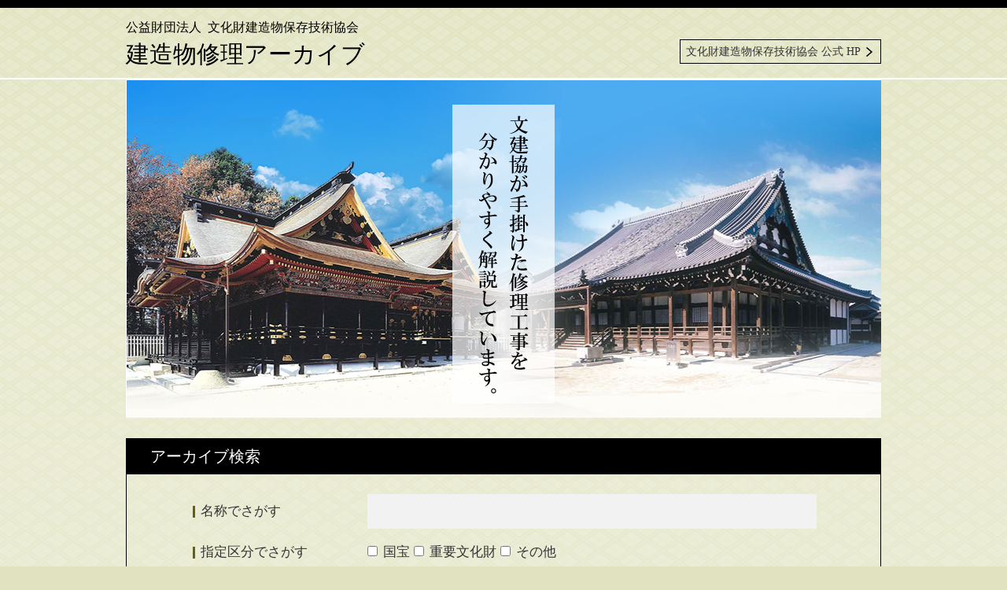

--- FILE ---
content_type: text/html
request_url: https://www.bunkenkyo.or.jp/archive-site/index.html
body_size: 3834
content:
<!DOCTYPE html>
<html lang="ja">
<head>
  <meta charset="utf-8">
    <link rel="start" href="https://www.bunkenkyo.or.jp/archive-site/" title="Home" />
<link rel="alternate" type="application/atom+xml" title="Recent Entries" href="https://www.bunkenkyo.or.jp/archive-site/atom.xml" />
<script type="text/javascript" src="https://www.bunkenkyo.or.jp/archive-site/mt.js"></script>

  <meta name="viewport" content="width=device-width, initial-scale=1.0">
  <meta name="author" content="">

  <!-- PC（1024px以上)のスタイル -->
  <link rel="stylesheet" media="all" type="text/css" href="https://www.bunkenkyo.or.jp/archive-site/css/base.css" />
  <link rel="stylesheet" media="all" type="text/css" href="https://www.bunkenkyo.or.jp/archive-site/css/contents.css" />
  <link rel="stylesheet" media="print" type="text/css" href="https://www.bunkenkyo.or.jp/archive-site/css/print.css" />

  <!-- スマートフォン & タブレット（768px)のスタイル -->
  <link rel="stylesheet" media="all" type="text/css" href="https://www.bunkenkyo.or.jp/archive-site/css/smart-base.css" />
  <link rel="stylesheet" media="all" type="text/css" href="https://www.bunkenkyo.or.jp/archive-site/css/smart-contents.css" />

  <script type="text/javascript" src="https://www.bunkenkyo.or.jp/archive-site/js/jquery-1.9.0.min.js"></script>

  <!-- jQuery拡張ファイル　-->
  <script src="https://www.bunkenkyo.or.jp/archive-site/js/jquery_ui.js"></script>
  <!-- jqueryプラグインファイル　-->
  <script src="https://www.bunkenkyo.or.jp/archive-site/js/jquery.base64.js"></script>
  <!-- 検索用jsファイル　-->
  <script src="https://www.bunkenkyo.or.jp/archive-site/js/search.js"></script>

  <!-- 右クリック禁止-->
  <script type="text/javascript"><!--
  document.oncontextmenu = function(){
  return false;
  };
  // --></SCRIPT>

  <!-- HTML5 IE対応　-->
  <!--[if IE]>
  <script src="http://html5shiv.googlecode.com/svn/trunk/html5.js"></script>
  <script src="http://api.html5media.info/1.1.4/html5media.min.js"></script>
  <![endif]-->

  <!-- Fav and touch icons -->
  <!-- <link rel="apple-touch-icon-precomposed" sizes="144x144" href="https://www.bunkenkyo.or.jp/archive-site/images/apple-touch-icon.png">
  <link rel="apple-touch-icon-precomposed" sizes="114x114" href="https://www.bunkenkyo.or.jp/archive-site/images/apple-touch-icon.png">
  <link rel="apple-touch-icon-precomposed" sizes="72x72" href="https://www.bunkenkyo.or.jp/archive-site/images/apple-touch-icon.png">
  <link rel="apple-touch-icon-precomposed" href="https://www.bunkenkyo.or.jp/archive-site/images/apple-touch-icon.png">
  <link rel="shortcut icon" href="https://www.bunkenkyo.or.jp/archive-site/images/favicon.ico"> -->

  <!-- GoogleAnalytics　-->

<link rel="canonical" href="https://www.bunkenkyo.or.jp/archive-site/" />

<title>建造物修理アーカイブ</title>
  <meta name="description" content="重要文化財建造物の保存修理のために設計・施工監理を行うとともに、保存修理技術者の養成研修を実施している公益財団法人です。">
  <meta name="keywords" content="重要文化財,文化財建造物,建造物修理,修復,保存修理技術者,建造物木工">
</head>

<body>

            <!-- ↓ヘッダー -->
<div id="header">
    <div id="headerCts" class="clearfix">
        <h1 class="float_lefter">
          <a href="https://www.bunkenkyo.or.jp/archive-site/index.html">
            <span>公益財団法人&nbsp;&nbsp;文化財建造物保存技術協会</span><br />
            建造物修理アーカイブ
          </a>
        </h1>
        <div class="navi">
        <a href="https://www.bunkenkyo.or.jp/" target="_blank">文化財建造物保存技術協会 公式 HP</a>
        </div>
    </div><!-- /#headerCts -->
</div><!-- /#header -->
<!-- ↑ヘッダー -->



<div id="wrap">
    <div id="contents" class="clearfix">  
    <!-- ↓JS無効時のメッセージ -->
    <div id="jsMessage" class="error noScript">
      <p>※このサイトはJavaScriptを使用しています。　JavaScriptを有効にしてください。</p>
    </div>
      <div id="top-main">
        <h2>
          <img src="https://www.bunkenkyo.or.jp/archive-site/top-img/main_top.jpg" alt="文建協が手掛けた保存修理工事を分かりやすく解説しています。" />
        </h2>
      </div><!-- /#top-main -->
    
<div class="searchArchives clearfix">
      <h3><span class="search_ttl">アーカイブ検索</span></h3>
      <form action="https://www.bunkenkyo.or.jp/archive-site/detail/index.html" method="GET" id="formSearch">
        <table>
          <tbody>
            <tr>
              <th>名称でさがす</th>
              <td><input type="text" maxlength="100" name="free_word" value="" /></td>
            </tr>
            <tr>
              <th>指定区分でさがす</th>
              <td>
                <label><input type="checkbox" name="detail_item04" value="国宝">国宝</label>
                <label><input type="checkbox" name="detail_item04" value="重要文化財">重要文化財</label>
                <label><input type="checkbox" name="detail_item04" value="その他">その他</label>
              </td>
            </tr>
            <tr class="era">
              <th>時代でさがす</th>
              <td>
                <label><input type="checkbox" name="detail_item01" value="飛鳥">飛鳥</label>
                <label><input type="checkbox" name="detail_item01" value="奈良">奈良</label>
                <label><input type="checkbox" name="detail_item01" value="平安">平安</label>
                <label><input type="checkbox" name="detail_item01" value="鎌倉">鎌倉</label>
                <label><input type="checkbox" name="detail_item01" value="室町">室町</label>
                <label><input type="checkbox" name="detail_item01" value="桃山">桃山</label>
                <label><input type="checkbox" name="detail_item01" value="江戸">江戸</label>
                <label><input type="checkbox" name="detail_item01" value="明治">明治</label>
                <label><input type="checkbox" name="detail_item01" value="大正">大正</label>
                <label><input type="checkbox" name="detail_item01" value="昭和">昭和</label>
                <label><input type="checkbox" name="detail_item01" value="平成">平成</label>
              </td>
            </tr>
            <tr>
              <th>建物種別でさがす</th>
              <td>
                <label><input type="checkbox" name="detail_item02" value="寺院">寺院</label>
                <label><input type="checkbox" name="detail_item02" value="神社">神社</label>
                <label><input type="checkbox" name="detail_item02" value="民家">民家</label>
                <label><input type="checkbox" name="detail_item02" value="城郭">城郭</label>
                <label><input type="checkbox" name="detail_item02" value="近代建築">近代建築</label>
                <label><input type="checkbox" name="detail_item02" value="近代化遺産">近代化遺産</label>
                <label><input type="checkbox" name="detail_item02" value="その他">その他</label>
              </td>
            </tr>
            <tr>
              <th>地域でさがす</th>
              <td>
                <label><input type="checkbox" name="detail_item03" value="北海道">北海道</label>
                <label><input type="checkbox" name="detail_item03" value="東北">東北</label>
                <label><input type="checkbox" name="detail_item03" value="関東">関東</label>
                <label><input type="checkbox" name="detail_item03" value="中部">中部</label>
                <label><input type="checkbox" name="detail_item03" value="近畿">近畿</label>
                <label><input type="checkbox" name="detail_item03" value="中国・四国">中国・四国</label>
                <label><input type="checkbox" name="detail_item03" value="九州">九州</label>
                <label><input type="checkbox" name="detail_item03" value="沖縄">沖縄</label>
              </td>
            </tr>
          </tbody>
        </table>
        <div class="btnBox">
          <input type="button" name="search" value="検　索 　" class="btn02">
          <input type="reset" name="search_reset" value="リセット" class="btn01">
        </div>
      </form>
    </div><!-- /.searchArchives -->
        
      <div id="news" class="clearfix">
        <h3>更新履歴</h3>
        <dl><dt>2015.02.06</dt><dd>建造物修理データ（68件）を追加登録しました</dd></dl>
      </div><!-- /#news -->
      <div id="top-box01" class="clearfix">
        <div class="top-about">
          <h3>建造物修理アーカイブについて</h3>
          <div>
            <ul>
<li>当協会が携わった修理工事のうちから特色ある事例を抽出し、写真や図面を活用して分かりやすく解説しています。</li>
<li>ふりがなは、『文化庁監修 国宝・重要文化財大全１１建造物上巻（1988）』、『文化庁監修 国宝・重要文化財大全１２建造物下巻（2000）』に依っています。<br />また、「旧」の読みは省略しました。</li>
<li>所在地名は、修理事業終了時の表記を原則としています。</li>
<li>掲載図面は、いずれも竣工図面です。</li>
<li>その他の情報は、各建造物の修理工事報告書に依っています。</li>
</ul>
<p style="font-size: 85%;">当サイトは、国及び地方における文化遺産に関する情報の公開などを目的とした「文化遺産オンライン構想」の下、作成されました。</p>
          </div>
        </div><!-- /top-about -->
        <div class="contact clearfix"> 
          <h3>お問い合わせ先</h3>
          <div>
            「建造物修理アーカイブ（http://archives.bunkenkyo.or.jp/）」サイトへご質問、お問い合わせ、リンクをご希望される場合は、下記お問い合わせ先までご連絡ください。
          </div>
          <p>公益財団法人　文化財建造物保存技術協会</p>
          <ul>
            <li>TEL:(03)6458-3641</li>
            <li>FAX:(03)6458-3643</li>
            <li>MAIL:kanri@bunkenkyo.or.jp</li>
          </ul>
        </div><!-- /blog -->
      </div><!-- /top-box01 -->
      <div id="top-box02" class="clearfix">
        
        <a href="http://bunka.nii.ac.jp/" target="_blank"><img src="https://www.bunkenkyo.or.jp/archive-site/top-img/bnr_online_234x60.gif" alt="文化遺産オンライン" /></a>
        
        
        <a href="http://www.bunka.go.jp/" target="_blank"><img src="https://www.bunkenkyo.or.jp/archive-site/top-img/bnr_bunkatyo_234x60.gif" alt="文化庁" /></a>
        
        
        <a href="http://www.tobunken.go.jp/" target="_blank"><img src="https://www.bunkenkyo.or.jp/archive-site/top-img/bnr_tobunken_234x60.gif" alt="独立行政法人国立文化財機構 東京都文化財研究所" /></a>
        
        
        <a href="http://www.nabunken.go.jp/" target="_blank"><img src="https://www.bunkenkyo.or.jp/archive-site/top-img/bnr_nabunken_234x60.gif" alt="奈良文化財研究所" /></a>
        
      </div><!-- /top-box02 -->
      <div id="pagetop"><a href="#wrap">ページトップへ戻る</a></div>
    </div><!-- /#contents -->
<!-- ↓フッター -->
<div id="footer"> 
    <div id="footerCts" class="clearfix">
        <h3 class="clearfix"><img src="https://www.bunkenkyo.or.jp/archive-site/images/img_logo01.png" width="156" height="49" alt="JACAM" class="logo" /><span><img src="../../images/img_logo02.png" width="22" height="22" alt="JACAM" class="mark" />公益財団法人&nbsp;文化財建造物保存技術協会</span></h3>
        <p><span>〒116-0013 東京都荒川区西日暮里2-32-15</span><span> TEL:(03)6458-3611　FAX:(03)6458-3612</span></p>
        <address>
          Copyright 2005-2013 The Japanese Association for Conservation of Architectural Monuments, All Right Reserved.
        </address>
    </div><!-- /#footerCts -->
</div><!-- /#footer -->
<!-- ↑フッター -->
<!-- jQuery拡張ファイル（用語集ツールチップ）　-->
<link rel="stylesheet" media="all" type="text/css" href="https://www.bunkenkyo.or.jp/css/tooltips.css" />
<script src="https://www.bunkenkyo.or.jp/js/jquery_tooltips.js"></script>


</div><!-- #wrap END -->

</body>
<!-- InstanceEnd --></html>


--- FILE ---
content_type: text/css
request_url: https://www.bunkenkyo.or.jp/archive-site/css/base.css
body_size: 2779
content:
@charset "UTF-8"; 
/* PC用　共通用 ベースCSS /*
/*==============================================================================================
●bace.css  すべての画面の横幅サイズに適用
==============================================================================================*/

/* -------------------------------------------
htmlタグ定義 
------------------------------------------- */
* {
    margin: 0;
    padding: 0;
}
html {
	height: 100%;
}
body {
    height: 100%;
    margin: 0px;
    padding: 0px;
    color: #333333;
    background: url(../images/bg_body.png) #e1e3c0;
    background-repeat: repeat-x;
    background-position: center top;
    font-family: Hiragino Kaku Gothic Pro, Meiryo, MS PGothic, Sans-serif;
    font-size: 14px;
    line-height: 1.3;
    font-weight: normal;
}
img, div, h1, h2, h3, h4, h5, form {
    margin: 0px;
    padding: 0px;
    border: 0px none;
}
th, td div {
    margin: 0px;
    padding: 0px;
    border: 0px;
    word-break: break-all;
}
a {
    color: #0F6B56;
    text-decoration: none;
}
a:hover {
	text-decoration: underline;
}
h1 {
    padding-top: 2px;
    padding-left: 11px;
}
p {
    margin: 0px;
    padding: 0px;
    border: 0px;
    line-height: 150%;
}
table {
    margin: 0px;
    padding: 0px;
    border: 0px;
    line-height: 130%;
}
strong.normal {
    font-weight: normal;
}
em.normal {
    font-style: normal;
    font-weight: normal;
}
.normal {
    font-style: normal;
    font-weight: normal;
}

/* -------------------------------------------
　ヘッダー
------------------------------------------- */
#header {
    border-top: solid 10px #000;
    border-bottom: solid 2px #fff;
}
#headerCts {
    width: 960px;
    height: 89px;
    margin: 0px auto;
    position: relative;
    font-family: "ヒラギノ明朝 Pro W6", "Hiragino Mincho Pro", "HGS明朝E", "ＭＳ Ｐ明朝", serif;
}
#headerCts h1 {
    margin: 0px;
    *margin-top: 20px;
    padding: 0px;
    border: 0px;
    font-size: 30px;
    font-weight: normal;
    color: #000000;
}
#headerCts h1 a {
    color: #000000;
}
#headerCts h1 a:hover {
    text-decoration: none;
}
#headerCts h1 span {
    font-size: 16px;
}
#headerCts .navi {
    position: absolute;
    top: 40px;
    right: 0px;
    width: 254px;
    height: 29px;
    border: solid 1px #000;
}
#headerCts .navi a {
    padding: 0px 15px 0px 7px;
    line-height: 29px;
    background: url(../images/arr_01.png);
    background-size: 8px 12px;
    background-repeat: no-repeat;
    background-position: right center;
	color: #333333;
}

/* -------------------------------------------
　ラップ
------------------------------------------- */
#wrap {
    width: auto;
    margin: 0px;
	min-height: 600px;
}

/* -------------------------------------------
　フッター
------------------------------------------- */
#footer {
    clear: both;
    width: 100%;
    min-width: 960px;
    height: auto;
    margin: 0px auto 0 auto;
    padding: 0;     
    background-color: #ffffff;
    letter-spacing:0em;
    border-bottom: solid 10px #000;
}
#footerCts {
    width: 960px;
    height: 100%;
    padding: 26px 0px 0px;
    margin: 0px auto;
}
#footerCts h3{
    line-height: 1;
    width: 580px;
    font-size: 22px;
    font-weight: normal;
    font-family: "ヒラギノ明朝 Pro W6", "Hiragino Mincho Pro", "HGS明朝E", "ＭＳ Ｐ明朝", serif;
    color: #000000;
    padding: 0px;
    margin: 0px auto 0px;
}
#footerCts h3 img {
    padding: 0px;
    margin: 0px 10px 0px 0px;
    float: left;
}
#footerCts h3 img.mark {
	display: none;
}
#footerCts h3 span {
    line-height: 49px;
}
#footerCts p {
    font-size: 12px;
    line-height: 160%;
    padding: 10px 0px 17px;
    text-align: center;
    font-family: 'メイリオ',Meiryo;
}
#footerCts address {
    font-size: 12px;
    text-align: center;
    font-family: 'メイリオ',Meiryo;
    font-style: normal;
    color: #7A7979;
    padding: 17px 0px 37px;
    border-top: solid 1px #000;
}

/* グローバルナビ
------------------------------------------------- */

/* スマホ用アーカイブ検索ボタン */
#searchHook {
    display: none;
}

/* ページトップへ戻る
-------------------------------------------*/

/* スクロールするとページトップを表示する */
#pagetop {
    position: fixed;
    bottom: 20px;
    right: 10px;
    padding: 10px 10px;
    font-weight: bold;
    z-index: 101;
}
#pagetop a {
    text-decoration: none;
    color: #fff;
    width: 152px;
    height: 16px;
    padding: 10px 10px;
    text-align: right;
    display: block;
    background: #000000;
    filter: alpha(opacity=70);
    -moz-opacity: 0.7;
    opacity: 0.7;
    background-image: url(../images/arr_papetop.png);
    background-repeat: no-repeat;
    background-position: 8%;
}
#pagetop a:hover {
    text-decoration: none;
    background: #000000;
    filter: alpha(opacity=50);
    -moz-opacity: 0.5;
    opacity: 0.5;
    background-image: url(../images/arr_papetop.png);
    background-repeat: no-repeat;
    background-position: 8%;
}
#pagetop a.hover {
    text-decoration: none;
    background: #000000;
    filter: alpha(opacity=50);
    -moz-opacity: 0.5;
    opacity: 0.5;
    background-image: url(../images/arr_papetop.png);
    background-repeat: no-repeat;
    background-position: 8%;
}
/* -------------------------------------------
共通スタイル
-------------------------------------------*/

/* -------------------------------------------
ボタンパターン（色）
-------------------------------------------*/

/*
ボタン（メインボタン、進む系ボタン）
----------------------------------------------- */
.btn,
a.btn,
a.btn:link,
a.btn:visited,
a.btn:hover {
   /* 基本スタイル */
   /* font-size: 16px;*/
    font-weight: bold;
    text-decoration: none;
    text-align: center;
    border: 1px solid;
   /*border-radius: 4px;
    -moz-border-radius: 4px;
    -webkit-border-radius: 4px;*/
    display: block;
    padding: 5px 0;
    cursor: pointer;

   /* カラー設定 */
    color: #eee;
    text-shadow: 0 -1px 1px #777777;
    border-color: #777777;
    background-color: #363636;
    background: -moz-linear-gradient(center top, #444444 0%,#222222 100%);/* Firefox */
    background: -webkit-gradient(linear, left top, left bottom, color-stop(0, #444444),color-stop(1, #222222));/* Safari,Google Chrome */
    -webkit-transition: opacity 0.5s ease-in;
    -moz-transition: opacity 0.5s ease-in;
	*zoom: 1;/* IE7 */
    filter: progid:DXImageTransform.Microsoft.gradient(startColorStr=#444444, endColorStr=#222222, GradientType=0);/* IE5.5 - 7 */
    -ms-filter: "progid:DXImageTransform.Microsoft.gradient(startColorstr=#444444, endColorstr=#222222, GradientType=0)"; /* IE8 */
    background: linear-gradient(to bottom, #444444, #222222); /* IE10とOpera12.50用 */
}
input[type].btn {
   /* 基本スタイル */
   /* font-size: 16px;*/
    font-weight: bold;
    text-decoration: none;
    text-align: center;
    border: 1px solid;
   /*border-radius: 4px;
    -moz-border-radius: 4px;
    -webkit-border-radius: 4px;*/
    display: block;
    cursor: pointer;

   /* カラー設定 */
    color: #eee;
    text-shadow: 0 -1px 1px #777777;
    border-color: #777777;
    background-color: #363636;
    background: -moz-linear-gradient(center top, #444444 0%,#222222 100%);/* Firefox */
    background: -webkit-gradient(linear, left top, left bottom, color-stop(0, #444444),color-stop(1, #222222));/* Safari,Google Chrome */
    -webkit-transition: opacity 0.5s ease-in;
    -moz-transition: opacity 0.5s ease-in;
	*zoom: 1;/* IE7 */
    filter: progid:DXImageTransform.Microsoft.gradient(startColorStr=#444444, endColorStr=#222222, GradientType=0);/* IE5.5 - 7 */
    -ms-filter: "progid:DXImageTransform.Microsoft.gradient(startColorstr=#444444, endColorstr=#222222, GradientType=0)"; /* IE8 */
    background: linear-gradient(to bottom, #444444, #222222); /* IE10とOpera12.50用 */
}


/* 字寄せ */
.righter {
    text-align: right;
}
.lefter {
    text-align: left;
}
.centering {
    text-align: center;
}

/* フロート */
.float_righter {
    float: right;
}
.float_lefter {
    float: left;
}

/* フロートクリア */
.float_clear {
    clear: both;
}

/* 非表示用 */
.hider {
    display:  none;
}

/* 印刷表示用 */
.forprint {
    display: none;
}

/* 太字 */
.bolder {
    font-weight: bold;
}


/* フォントカラー */
/* 赤 */
.redhot {
    color: #CC0000;
}

/* 灰 */
.greyhound {
    color: #333333;
}

/* 緑 */
.greentea {
    color: #009A08;
}

/* 青 */
.blues {
    color: #1258B4;
}

/* フォントにライン */
.txt-line {
    text-decoration: line-through;
    color: #333333;
}

/* 1文字インデント入れる */
.indenter {
    text-indent: 1em;
}

/* 一段階フォントサイズを小さくする */
.fontsmaller {
    font-size: 85%;
}

/* 一段階フォントサイズを大きくする */
.fontlarger {
    font-size: 120%;
}

/* スペース */
#contents .space01 {
    margin-bottom: 5px;
}

#contents .space02 {
    margin-bottom: 10px;
}

#contents .space03 {
    margin-bottom: 30px;
}

#contents .space-right01 {
    margin-right: 10px;
}

#contents .space-left01 {
    margin-left: 10px;
}

/* 画像の周りにスペース */
#contents .img-space01 {
    margin: 0px 0px 30px 30px;
}

#contents .img-space02 {
    margin: 0px 30px 30px 0px;
}

/* -------------------------------------------
floatボックスの親要素の背景表示
-------------------------------------------*/
.clearfix { zoom: 1; }
.clearfix:after {
    content: ""; 
    display: block; 
    clear: both;
}


/* -------------------------------------------
imgの下余白を消す
-------------------------------------------*/

/* IE6 */
* html img{
    vertical-align:middle;
}

.none {
    display: none;
}


--- FILE ---
content_type: text/css
request_url: https://www.bunkenkyo.or.jp/archive-site/css/contents.css
body_size: 5131
content:
@charset "UTF-8";
/* PC用　後続ページ用 コンテンツCSS /*
/*==============================================================================================
●contents.css  トップページ以外のすべての画面の横幅サイズに適用
==============================================================================================*/

/* -------------------------------------------
基本設定
-------------------------------------------*/

/* input type のデフォルト
------------------------------------------- */
input[type="radio"] {
    margin-right: 7px;
}
input[type="checkbox"] {
    margin-right: 7px;
}
select {
    width: 80%;
    font-size: 16px 16px 16px 16px;
}

/* 段落
-------------------------------------------*/
#contents p {
    margin-top: 10px;
    margin-bottom: 15px;
    line-height: 160%;
}

/* テーブル
------------------------------------------- */
#contents table {
    line-height: 150%;
}
#contents table p {
    margin-top: 0px;
    margin-bottom: 0px;
    line-height: 150%;
}

/* -------------------------------------------
レイアウトボックス要素
-------------------------------------------*/

/* コンテンツ */
#contents {
    width: 960px;
    margin: 0px auto;
    padding: 0px;
}

/* -------------------------------------------
見出し要素
-------------------------------------------*/

/* 見出し h2
------------------------------------------- */

/* コンテンツイメージ */
h2.ttl-img {
    width: 945px;
    margin: 0px auto 5px auto;
    padding: 0px auto;
    text-align: center;
    clear: both;
}

/* コンテンツテキスト */
h2.ttl-txt {
	display: none;
}

/* 見出し h3
------------------------------------------- */


/* 見出し h4
------------------------------------------- */


/* #detail-cts内　MTでの使用禁止見出し h1,h2
------------------------------------------- */
/*#detail-cts h1,#detail-cts h2 {
    font-size:;
    clear: both;
    margin: 5px 10px 15px 17px;
    display: block;
    -webkit-margin-before: 1em;
    -webkit-margin-after: 1em;
    -webkit-margin-start: 0px;
    -webkit-margin-end: 0px;
    font-size: 0.875em;
    font-weight: normal;
}*/

/* -------------------------------------------
個別レイアウト要素
-------------------------------------------*/


/* リスト○
------------------------------------------- */ 
/*
#detail-cts ul {
	width:auto;
	margin: 10px 10px 10px 10px;
	padding: 5px 10px 10px 10px;
	list-style: none;
	background: #f6f6f6;
	border-radius: 5px;
}
#detail-cts ul li {
	background-image: url(../images/ic_003.png); 
	background-repeat: no-repeat;
	background-position: 0px 15px;
	margin-left: 7px;
	margin-right: 7px;
	margin-bottom: 5px;
	padding: 10px 12px 5px 15px;
	line-height: 20px;
	border-bottom: dashed 1px #CCC;
}
*/

/* 番号リスト
------------------------------------------- */ 
/*
#detail-cts ol {
	margin: 10px 10px 10px 10px;
	padding: 10px 10px;
	counter-reset:li;
	padding:0;
	list-style:none;
}
#detail-cts ol li {
	position:relative;
	margin: 10px 0px 10px 0px;
	padding: 10px 10px 10px 40px;
	border-top:4px solid #f6f6f6;
	background:#f6f6f6;
	border-radius: 5px;
}
#detail-cts ol li:before {
    content:counter(li);
    counter-increment:li;
    position:absolute;
    top: 2px;
    left:-1em;
    width:2em;
    padding:4px 0;
    border-top:2px solid #666;
    color:#fff;
    background:#666;
    font-weight:bold;
    font-family:"Helvetica Neue", Arial, sans-serif;
    text-align:center;
    margin-left: 20px;
}
*/

/* ページングリスト
------------------------------------------- */ 
/*
#contents .pageing01 {
    clear: both;
    margin: 10px auto 10px auto;
    padding: 5px 10px;
    text-align: center;
    list-style-type: none;
}
#contents .pageing01 ul {
    margin: 0 auto;
    display: inline;
    display: inline-block;
}
#contents .pageing01 ul li {
    margin: 0;
    padding: 0;
    line-height: 160%;
    display: inline;
    display: table-cell;
    *display: inline;
    *zoom: 1;
	border: none;

}
#contents .pageing01 ul li.next {
    margin: 0;
    padding-left: 10px;
}
#contents .pageing01 ul li.prev {
    margin: 0;
    padding-right: 10px;
}
#contents .pageing01 ul li.page {
    width: 30px;
    padding: 0 5px 0 5px;
}
html[xmlns] #contents .pageing01 ul li.page {
    margin-right: 0px;
    padding-right: 3px;
}
*:first-child+html #contents .pageing01 ul li.page {
    margin-right: 3px;
    padding-right: 0px;
}
#contents .pageing01 ul li a {
    display: block;
    line-height: 25px;
    font-weight: bold;
    padding: 0 10px 0 10px;
    border: solid 1px #CCC;
    background-color: #fff;
    background-image: none;
}
#contents .pageing01 ul li span {
    display: block;
    line-height: 25px;
    margin: 0;
    background-color: #ddd;
    font-weight: bold;
}
*/

/* -------------------------------------------
　共通使用モジュール
------------------------------------------- */

#jsMessage {
    text-align: center;
    display: none;
}
#jsMessage.noScript {
    display: block;
}
/*スマートフォンのみ改行*/
br.smartBr {
    display: none;
}

/* パンくず
------------------------------------------- */
#pankuzu {
    margin: 0px;
    font-size: 80%;
    line-height:120%;
    color : #333;
    list-style-type: none;
}
#pankuzu ul {
    margin: 0;
    padding: 15px 0px;
}
#pankuzu li {
    background-image: url(../images/arr_pankuzu.gif);
    background-repeat: no-repeat;
    background-position: left center;
    padding-left: 15px;
    padding-right: 4px;
/* display:inlineの余白を消す */
    display: table-cell;
    *display: inline;
    *zoom: 1;
}
#pankuzu li.pankuzu-nolist {
    background-image: none;
    padding-left: 0px;
}
#pankuzu li.pankuzu-now {
}

/* アーカイブ検索 */
#contents .searchArchives {
    border : 1px solid #000;
    position: relative;
}

#contents .searchArchives h3 {
    background-color: #000;
    color: #fff;
    line-height: 45px;
    padding-left: 30px;
}

#contents .searchArchives table {
    font-size: 120%;
    margin: 20px auto;
    width: 795px;
}

#contents .searchArchives table tr {
    line-height: 50px;
}

#contents .searchArchives table tr th {
    background: url(../images/ic_line01.gif) no-repeat;
    background-position: left center;
    text-align: left;
    padding: 0 18px 0 10px;
    font-weight: normal;
    width: 192px;
}

#contents .searchArchives table tr.era {
    line-height: 170%;
}

#contents .searchArchives table tr.era th {
    vertical-align: top;
    background-position: left 10%;
}

#contents .searchArchives input[type="text"] {
    width: 98%;
    padding: 7px;
    border: none;
    background-color: #f2f2f2;
    font-size: 16px;
    line-height: 30px;
}
#contents .searchArchives table tr td label {
    white-space: nowrap;
    line-height: 200%
}

#contents .searchArchives .btnBox {
    width: 405px;
    height: 55px;
    text-align: center;
    margin: 0 auto 20px auto;
}

#contents .searchArchives .btnBox input {
    width: 190px;
    height: 45px;
    font-size: 18px;
    font-weight: bold;
    cursor: pointer;
    border: 1px solid #000;
    margin: 5px;
}

#contents .searchArchives .btnBox input.btn01 {
    background-color: transparent;
    float: left;
}
#contents .searchArchives .btnBox input.btn01:hover {
    background-image: url(../images/bg_hover.png);
}
#contents .searchArchives .btnBox input.btn02 {
    background-color: #000000;
    color: #fff;
    background-image: url(../images/ic_search.png);
    background-size: 16px 16px;
    background-repeat: no-repeat;
    background-position: 67% center;
    float: right;
}
#contents .searchArchives .btnBox input.btn02:hover {
    background-color: #3b3b3b;
}

/* アーカイブ検索 プルダウン */
#contents .searchArchives span.search_ttl {
    display: table-cell;
    width: 100%;
    vertical-align: middle;
}
#contents .searchArchives span.pulldown_message {
    position: absolute;
    top: 0px;
    right: 50px;
    font-size: 13px;
    font-weight: lighter;
    font-family: Hiragino Kaku Gothic Pro, Meiryo, MS PGothic, Sans-serif;
}
#contents .searchArchives .pulldown_btn {
    width: 32px;
    height: 32px;
    position: absolute;
    top: 6px;
    right: 10px;
}

#contents .searchArchives .pulldown_form {
    /*display: none;*/
}

/* -------------------------------------------
　コンテンツ別
------------------------------------------- */

/* -------------------------------------------
　アーカイブ トップページ
------------------------------------------- */
#contents h3 {
	font-size: 20px;
	font-weight: normal;
	font-family: "ヒラギノ明朝 Pro W6", "Hiragino Mincho Pro", "HGS明朝E", "ＭＳ Ｐ明朝", serif;
}

#top-main img {
	margin-bottom: 20px;
	width: 100%;
}

/* 更新履歴 */
#news {
	background-color: #fff;
	margin: 15px 0;
	min-height: 50px;
}

#news h3 {
	float: left;
	margin: 12px 15px;
}

#news dl {
	float: left;
	width: 85%;
	border-left: 1px solid #bfbfbf;
	line-height: 200%;
	padding: 0 0 0 15px;
	margin: 12px 0;
}

#news dl dt {
	display: table-cell;
	padding-right: 10px;
}

#news dl dd {
	display: table-cell;
}

/* top-box01 */
#top-box01 {
	background-image: url(../images/bg_top-box01.png);
	background-repeat: no-repeat;
	background-position: bottom;
	height: auto;
	min-height: 300px;
}
#top-box01 .top-about {
	width: 435px;
	float: left;
	margin: 0 10px 0 0;
	padding: 20px;
	line-height: 180%;
}
#top-box01 .top-about ul li {
    list-style-type: none;
    background: url(../images/ic_square01.gif) no-repeat;
    background-position: left 9px;
    padding: 0 0 0 10px;
}

#top-box01 h3 {
	margin: 0 0 10px 0;
}

#top-box01 .contact {
	width: 435px;
	float: left;
	padding: 20px;
	line-height: 180%;
}

#top-box01 .contact p {
	margin: 20px 0 0 0;
}

#top-box01 .contact ul li {
	list-style-type: none;
	background: url(../images/ic_square01.gif) no-repeat;
	background-position: left center;
	padding: 0 0 0 10px;
}

/* top-box02 */
#top-box02 {
	margin: 15px 0;
}

#top-box02 a {
	margin: 0 0 0 3px;
    display: inline-block;
    width: 234px;
    text-align: center;
}

#top-box02 a:first-child {
	margin: 0;
}

/* -------------------------------------------
 アーカイブ 検索結果
------------------------------------------- */
/* 検索結果 */
#contents .error{
	height: 45px;
	margin: 20px 0;
	background-color: #f4dcdc;
}
#contents .error p {
	color: #ce1614;
	margin: 0px 20px;
	line-height: 45px;
}

#sort {
	background-color: #fff;
	margin: 15px 0;
	height: 45px;
}

#sort p {
	float: left;
	margin: 13px 20px;
}

#sort ul{
	float: right;
	margin: 15px;
}

#sort ul li {
	list-style-type: none;
	display: inline;
}

#sort ul li a {
    cursor: pointer;
}

#sort select {
	display: none;
}

/* tableList */
#tableList table {
	border-collapse: collapse;
	width: 100%;
	margin: 0 0 30px 0;
}

#tableList tbody tr {
	line-height: 30px;
    background-color: #ececec;
	cursor: pointer;
}

#tableList tbody tr:hover {
    background-color: #ecefd8!important;
}

#tableList tbody tr:nth-child(even) {
	background-color: #dddddd;
}

#tableList tbody tr.even {
    background-color: #dddddd;
}

#tableList thead tr th {
	background-color: #000;
	color: #fff;
	font-weight: normal;
	border-left: 1px solid #fff;
	padding: 10px;
}

#tableList tr th:first-child {
	border: none;
}

#tableList tr td {
	text-align: center;
	border-left: 1px solid #fff;
	line-height: 170%;
}

#tableList tr td:first-child {
	text-align: left;
	padding: 10px 10px 10px 30px;
	border: none;
	background-image: url(../images/arr_04.png);
	background-repeat: no-repeat;
	background-position: 5% center;
	line-height: 140%;
}

#tableList tr td:nth-child(6) {
	text-align: left;
	padding: 10px;
}
#tableList tr td.nth6 {
    text-align: left;
    padding: 10px;
}

.search_none {
	display: none;
}

#tableList .invis {
    display: none;
}

#tableList .pagemore {
	width: 400px;
	margin: 15px auto;
	padding: 12px 0px;
	color: #ffffff;
	background-color: #666666;
	/*background-image: url(../images/arr_more.png);*/
	background-repeat: no-repeat;
	background-position: 80% center;
	text-align: center;
    cursor: pointer;
}
#tableList .pagemore:hover {
    background-color: #777777;
}
#tableList .pagemore.hover {
    background-color: #777777;
}

/* -------------------------------------------
　アーカイブ 詳細ページ
------------------------------------------- */

/* 写真プレビュー
------------------------------------------- */
#pictureBox {
    padding: 0px 35px 5px;
    background-color: #ffffff;
}
/*見出し*/
#pictureBox .headBox {
    border-bottom: solid 1px #000;
    margin: 0px 0px 25px 0px;
}
#pictureBox .headBox h2 {
    float: left;
    width: 540px;
    background-image: url(../images/ic_line01.gif);
    background-repeat: repeat-y;
    background-position: ;
    padding: 0px 0px 0px 20px;
    margin: 27px 0px 15px 0px;
    font-size: 20px;
	font-weight: normal;
}
#pictureBox .headBox h2 span {
    font-size: 14px;
}
#pictureBox .headBox .cateList {
    float: right;
    width: 330px;
}
#pictureBox .headBox .cateList ul {
    float: right;
    list-style-type: none;
}
#pictureBox .headBox .cateList ul li {
    width: 90px;
    line-height: 30px;
    margin: 5px 0px 5px 16px;
    text-align: center;
}
#pictureBox .headBox .cateList ul.list01 {
    margin: 10px 0px 0px 0px;
    width: 212px;
}
#pictureBox .headBox .cateList ul.list01 li {
    float: right;
    background-color: #646112;
    color: #ffffff;
}
#pictureBox .headBox .cateList ul.list02 {
    clear: both;
    width: 318px;
}
#pictureBox .headBox .cateList ul.list02 li {
    float: left;
    background-color: #ffffff;
    color: #646112;
    border: solid 1px #646112;
    width: 88px;
    line-height: 28px;
}
/*プレビューエリア*/
#pictureBox .pictureBoxInner {

}
/*メインビュー*/
#pictureBox .pictureBoxInner .view {
    float: left;
    width: 560px;
    height: 395px;
}
#pictureBox .pictureBoxInner .view table {
    border: 0px none;
    line-height: 1;
    outline: 0;
    border-collapse:collapse;
    border-spacing: 0px none;
    border-color: transparent;
}
#pictureBox .pictureBoxInner .view table tr td {
    width: 560px;
    height: 395px;
    vertical-align: middle;
    text-align: center;
    background-color: #000;
}
#pictureBox .pictureBoxInner .view table tr td {
    width: 560px;
    height: 395px;
    vertical-align: middle;
    text-align: center;
    background-color: #000;
}
#pictureBox .pictureBoxInner .view table tr td img {
    max-width: 560px;
    max-height: 395px;
    display: block;
    margin: 0px auto;
    padding: 0px;
}
#pictureBox .pictureBoxInner .view p.caption {
    text-align: center;
    margin: 8px 0px 0px 0px;
}
/*タブビュー*/
#pictureBox .pictureBoxInner ul.tablist {
    list-style-type: none;
    width: 318px;
    height: 430px;
    float: right;
    position: relative;
}
#pictureBox .pictureBoxInner ul.tablist li {
    float: left;
    width: 90px;
    height: 90px;
    margin: 0px 0px 12px 16px;
}
#pictureBox .pictureBoxInner ul.tablist li img {
    width: 90px;
    height: 90px;
    margin: 0px;
}
#pictureBox .pictureBoxInner ul.tablist li.info {
    position: absolute;
    bottom: 4px;
    float: none;
    clear: both;
    width: auto;
    height: auto;
    margin: -3px 0px 3px 16px;
    padding: 0px 0px 0px 20px;
    background: url(../images/arr_02.png);
    background-repeat: no-repeat;
    background-position: 2px 3px;
}
#pictureBox .pictureBoxInner .caplist {
    display: none;
}
#pictureBox .pictureBoxInner .navlist {
    display: none;
}
/* 詳細エリア
------------------------------------------- */
#ditailBox {
    background-image: url(../images/bg_ditailBox.gif);
    background-repeat: repeat-y;
    margin: 20px 0px 20px;
}
#ditailBox .box01 {
    float: left;
    width: 440px;
    padding: 20px;
}
#ditailBox .box01 h3 {
    font-size: 17px;
    font-weight: bold;
    margin: 0px 0px 17px 0px;
    color: #646112;
	font-family: Hiragino Kaku Gothic Pro, Meiryo, MS PGothic, Sans-serif;
}
#ditailBox .box01 h4 {
    font-size: 14px;
    font-weight: bold;
    margin: 0px 0px 5px 0px;
    padding: 0px 0px 0px 20px;
    color: #000000;
    background-image: url(../images/ic_square01.gif);
    background-repeat: no-repeat;
    background-position: 4px center;
}
#ditailBox .box01 #business p.text {
    margin: 0px 10px 15px 10px;
}
#ditailBox .box02 {
    float: right;
    width: 420px;
    padding: 20px;
}
#ditailBox .box02 h3 {
    font-size: 15px;
    font-weight: bold;
    margin: 0px 0px 5px 0px;
    color: #646112;
	font-family: Hiragino Kaku Gothic Pro, Meiryo, MS PGothic, Sans-serif;
}
#ditailBox .box01 p.text,
#ditailBox .box02 p.text {
    font-size: 15px;
    margin: 0px 0px 15px 0px;
    line-height: 170%;
}
#history {
    border-bottom: solid 1px #bfbfbf;
    margin-bottom: 15px;
}
#explanation {
    border-bottom: solid 1px #bfbfbf;
    margin-bottom: 20px
}
#explanation dl {
    font-size: 14px;
    margin: -10px 0px 15px 0px;
    line-height: 170%;
}
#explanation dl dt {
    clear: left;
    float: left;
    width: 10em;
    padding: 10px 0em;
    font-size: 15px;
    font-weight: bold;
    color: #646112;
}
#explanation dl dd {
    margin: 0;
    padding: 10px 0em 10px 11em;
}
#hpAccess {
    border-top: solid 1px #bfbfbf;
    padding-top: 20px;
}
#hpAccess a {
    word-break: break-all;
}
#ctsEnd .btnBox {
    text-align: center;
    margin-bottom: 30px;
}
#ctsEnd .btnBox a {
    display: block;
    width: 400px;
    line-height: 45px;
    font-size: 14px;
    font-weight: normal;
    cursor: pointer;
    border: 1px solid #000;
    margin: 5px auto;
}
#ctsEnd .btnBox a:hover {
    background-image: url(../images/bg_hover.png);
    text-decoration: none;
}

/* -------------------------------------------
本文内要素
------------------------------------------- */

/* 内部リンク要素 
------------------------------------------- */
#detail-cts a[href$=".html"] {
    text-decoration: underline;
}

/* 外部リンク要素 
------------------------------------------- */
#detail-cts a[href^="http"] {   
    background-image: url(../images/arr_004.png);
    background-repeat: no-repeat;
    background-position: left center;
    padding-left: 20px;
    text-decoration: none;
}

/* 内部リンク要素 (絶対パス)
------------------------------------------- */
#detail-cts a[href*="bunkenkyo.or.jp"] {
    text-decoration: underline;
    padding-left: 0px;
    background: none;
}
#detail-cts * html a.external {   
    background-image: url(../images/arr_004.png);
    background-repeat: no-repeat;
    background-position: left center;
    padding-left: 15px;
}  
#detail-cts a[href^="http://www.css-lecture.com/"] {  
    padding: inherit;  
    background: transparent;  
} 
#detail-cts a[href$=".jpg"] {   

}  
#detail-cts * html a.jpg {   

} 

/* PDF要素
------------------------------------------- */ 
#detail-cts a[href$=".pdf"] {   
    background-image: url(../images/ic_pdf.png);
    background-repeat: no-repeat;
    background-position: right center;
    padding: 2px 25px 2px 0px;
}  
#detail-cts * html a.pdf {   
    background-image: url(../images/ic_pdf.png);
    background-repeat: no-repeat;
    background-position: right center;
    padding: 2px 25px 2px 0px;
} 

/* Word要素 
------------------------------------------- */ 
#detail-cts a[href$=".doc"] {   
    background-image: url(../images/ic_word.png);
    background-repeat: no-repeat;
    background-position: right center;
    padding: 2px 25px 2px 0px;
}  
#detail-cts * html a.doc {   
    background-image: url(../images/ic_word.png);
    background-repeat: no-repeat;
    background-position: right center;
    padding: 2px 25px 2px 0px;
} 

/* Excel要素 
------------------------------------------- */ 
#detail-cts a[href$=".xls"] {   
    background-image: url(../images/ic_excel.png);
    background-repeat: no-repeat;
    background-position: right center;
    padding: 2px 25px 2px 0px;  
}  
#detail-cts * html a.xls {   
    background-image: url(../images/ic_excel.png);
    background-repeat: no-repeat;
    background-position: right center;
    padding: 2px 25px 2px 0px;
} 

/* mailto要素 
------------------------------------------- */ 
#detail-cts a[href ^="mailto:"] {  
    background-image: url(../images/ic_email.png);
    background-repeat: no-repeat;
    background-position: right center;
    padding: 2px 25px 2px 0px;
} 
#detail-cts * html a.mailto {   
    background-image: url(../images/ic_email.png);
    background-repeat: no-repeat;
    background-position: right center;
    padding: 2px 25px 2px 0px;
} 

/* <a>タグ内にimgがある場合のアイコン削除
------------------------------------------- */ 
#detail-cts a.noIcon {   
    background-image: none;
    padding: 0px;
} 

/* iframe レスポンシブ対策
------------------------------------------- */ 
#detail-cts .frame {
    width: 590px;
    margin: 0 auto;
    padding: 0;
}


--- FILE ---
content_type: text/css
request_url: https://www.bunkenkyo.or.jp/archive-site/css/smart-base.css
body_size: 1650
content:
@charset "UTF-8"; 
/* スマートフォン用　共通用 ベースCSS /*
/*===============================================
●smart-base.css  画面の横幅が767pxまで
===============================================*/
@media screen and (max-width: 767px){


/* -------------------------------------------
htmlタグ定義 
------------------------------------------- */

* {
    margin: 0;
    padding: 0;
}
/* グローバルメニュー背景対策 */
html,body {
    margin: 0px;
    padding: 0px;
    height: 100%;

/* iPhone/Androidサイトで文字サイズを固定*/
    -webkit-text-size-adjust: none;
}

body {
    margin: 0px 0px 0px 0px;
    padding: 0px;
    color: #333333;
    background-repeat: repeat-x;
    background-position: center top;
    font-family: メイリオ, Meiryo, "Hiragino Kaku Gothic ProN", "ヒラギノ角ゴ Pro W3", verdana, sans-serif;
    font-size: 14px;
    line-height: 1.3;
    font-weight: normal;
}

img, div, h1, h2, h3, h4, h5, form {
    margin: 0px;
    padding: 0px;
    border: 0px none;
}

div {
    word-break: break-all;
}
th, td {
    word-break: keep-all;
}


a {
    color: #0F6B56;
    text-decoration: none;
}

a:hover {
    text-decoration: none;
}

h1 {
    padding-top: 32px;
    padding-left: 11px;

    position: static;
}

p {
    margin: 0px;
    padding: 0px;
    border: 0px;
    line-height: 130%;
    word-break:normal;
}

table {
    margin: 0px;
    padding: 0px;
    border: 0px;
    line-height: 130%;
}


strong.normal {
    font-weight: normal;
}

em.normal {
    font-style: normal;
    font-weight: normal;
}

.normal {
    font-style: normal;
    font-weight: normal;
}


/* -------------------------------------------
レイアウトボックス要素
------------------------------------------- */
#wrap {
    width: 100%;
    height: auto;
    margin: 0 auto;
	padding: 0;
    position: relative;
    border: 0px none;
	overflow: hidden;
}
/* ヘッダー */
#header {
    border-top: solid 4px #000;
    border-bottom: solid 2px #fff;
}
/* ヘッダーコンテンツ */
#headerCts {
    width: auto;
    height: auto;
    margin: 0px 15px;
    position: static;
    z-index: 0;
    /*font-family: メイリオ, Meiryo, "Hiragino Kaku Gothic ProN", "ヒラギノ角ゴ Pro W3", verdana, sans-serif;*/
}
#headerCts h1{
    margin: 0px 0px 3px 0px;
    padding: 0px;
    border: 0px;
    font-size: 18px;
    font-weight: normal;
    color: #000000;
}
#headerCts h1 span {
    font-size: 10px;
}
#headerCts .navi {
    top: 15px;
    right: 15px;
    width: 90px;
    height: 29px;
    border: solid 1px #000;
}

/* フッター */
#footer {
    clear: both;
    width: 100%;
    min-width: 100%;
    height: auto;
    margin: 0px auto 0 auto;
    padding: 0;     
    background-color: #fff;
    background-repeat: no-repeat;
    letter-spacing:0em;
    border-top: none;
	text-align: center;
	position: static;
}
#footerCts {
    width: 100%;
    height: 100%;
    padding: 0px 0px 0 0px;
    margin-right: auto;
    margin-left: auto;
	word-break: break-word;
}
#footerCts h3 {
    width: 100%;
    height: 100%;
    padding: 17px 0px 0 0px;
    margin-right: auto;
    margin-left: auto;
	font-size: 14px;
}
#footerCts h3 img.logo {
	display: none;
}
#footerCts h3 img.mark {
	display: inline;
	margin: -5px 0;
	float: none;
}
#footerCts h3 span {
	line-height: 150%;
}
#footerCts p span {
	display: block;
}
#footerCts a {
    color: #0042A2;
    text-decoration: none;
}
#footerCts a:hover {
    color: #0042A2;
}

#footerCts address {
	padding: 15px;
}

/* -------------------------------------------
共通ボックス内定義
-------------------------------------------*/
/* ヘッダー */
#site_id h1 {
    position: static;
    width: 78%;
    margin: 0px;
    padding-left: 5px;
    padding-bottom: 5px;
    background-image: none;
    font-size: 18px;
}
/* 概要テキスト */
#site_id p.txt {
    position: static;
    display: none;
}

/* ページトップへ戻る
-------------------------------------------*/
/* スクロールするとページトップを表示する */
#pagetop {
    position: fixed;
    bottom: 5px;
    right: 5px;
    padding: 10px 10px;
/*	font-size: 80%; */
    font-weight: bold;
}
#pagetop a {
    /*background: #003C2F;*/
    text-decoration: none;
    color: #fff;
    width: 24px;
    height: 24px;
    padding: 10px 10px;
    text-align: center;
    display: block;
    opacity: 0.7;
    -moz-opacity: 0.7;
    background-image: url(../images/arr_papetop_hir.png);
    background-size: 15px 7px;

    background-repeat: no-repeat;
    background-position: center;
}

#pagetop a:hover {
    text-decoration: none;
    /*background: #065A48;*/
    opacity: 0.5;
    -moz-opacity: 0.5;
    background-image: url(../images/arr_papetop_hir.png);
    background-size: 15px 7px;
    background-repeat: no-repeat;
    background-position: center;
}

#pagetop a.hover {
    text-decoration: none;
    /*background: #065A48;*/
    opacity: 0.5;
    -moz-opacity: 0.5;
    background-image: url(../images/arr_papetop_hir.png);
    background-size: 15px 7px;
    background-repeat: no-repeat;
    background-position: center;
}

/* フッター 
-----------------------------------------------------*/
address{
    text-align: center;
    padding-bottom: 5px;
    font-style: normal;
}

/* -------------------------------------------
共通スタイル
-------------------------------------------*/
/*-----------------------------------------------
ボタン文字サイズ
----------------------------------------------- */
.btn,
a.btn,
a.btn:link,
a.btn:visited,
a.btn:hover {
    font-size: 15px;
    padding: 10px;
}

}

--- FILE ---
content_type: text/css
request_url: https://www.bunkenkyo.or.jp/archive-site/css/smart-contents.css
body_size: 4607
content:
@charset "UTF-8";
/* スマートフォン & タブレット用　後続ページ用 コンテンツCSS /*
/*==============================================================================================
●smart-contents.css  トップページ以外の画面の横幅が767px以下の時に適応
==============================================================================================*/
@media screen and (max-width: 767px){

/* -------------------------------------------
基本設定
-------------------------------------------*/

/* input type のデフォルト
------------------------------------------- */
select {
    width: 100%;
    font-size: 16px;
}

/* 段落
-------------------------------------------*/
#contents p {
    margin-top: 10px;
    margin-bottom: 15px;
    line-height: 150%;
}

/* テーブル
------------------------------------------- */
#contents table {
    line-height: 130%;
}
#contents table p {
    margin-top: 0px;
    margin-bottom: 0px;
    line-height: 130%;
}

/* -------------------------------------------
レイアウトボックス要素
-------------------------------------------*/

/* コンテンツ */
#contents {
    width: auto;
    margin: 4px 0px 0px;
    padding: 0;
}


/* -------------------------------------------
見出し要素
-------------------------------------------*/
/* 見出し h2
------------------------------------------- */
/* コンテンツイメージ */
h2.ttl-img {
    display: none;
}

/* コンテンツテキスト */
h2.ttl-txt {
    display: block;
    margin: 0px 0px 0px 0px;
    padding: 10px 7px 10px 7px;
    text-align: left;
    border-top: 1px solid #ccc;
}


/* ページトップへ戻る
-------------------------------------------*/
/* スクロールするとページトップを表示する */
#pagetop {

}
#pagetop a {

}
#pagetop a:hover {

}

/* 外部リンク要素 
------------------------------------------- */ 
#detail-cts a[href^="http"] {   
background-image: url(../images/arr_004_hir.png);
background-size: 15px 15px;
}  
#detail-cts * html a.external   {   

}  
#detail-cts a[href^="http://www.css-lecture.com/"]  {  

} 
#detail-cts a[href$=".jpg"] {   

}  
#detail-cts * html a.jpg{   

}

/* PDF要素
------------------------------------------- */ 
#detail-cts a[href$=".pdf"] {
	background-image: url(../images/ic_pdf_hir.png);
	background-size: 17px 20px;
}
#detail-cts * html a.pdf{
	background-image: url(../images/ic_pdf_hir.png);
	background-size: 17px 20px;
} 

/* Word要素 
------------------------------------------- */ 
#detail-cts a[href$=".doc"] {
	background-image: url(../images/ic_word_hir.png);
	background-size: 17px 20px;
}
#detail-cts * html a.doc    {
	background-image: url(../images/ic_word_hir.png);
	background-size: 17px 20px;
} 

/* Excel要素 
------------------------------------------- */ 
#detail-cts a[href$=".xls"] {
	background-image: url(../images/ic_excel.png);
	background-size: 17px 20px;
} 
#detail-cts * html a.xls{
	background-image: url(../images/ic_excel.png);
	background-size: 17px 20px;
} 

/* mailto要素 
------------------------------------------- */ 
#detail-cts a[href ^="mailto:"] {
	background-image: url(../images/ic_email.png);
	background-size: 19px 14px;
} 
#detail-cts * html a.mailto { 
	background-image: url(../images/ic_email.png);
	background-size: 17px 14px;
} 

/* リスト○
------------------------------------------- */ 
/*
#detail-cts ul {
	margin: 10px 10px 10px 10px;
}
#detail-cts ul li {
	padding-right: 15px;
}
*/

/* 番号リスト
------------------------------------------- */ 
/*
#detail-cts ol {
	margin: 10px 10px 10px 10px;
}
#detail-cts ol li {
    padding: 5px 10px 10px 40px;
}
*/

/* iframe レスポンシブ対策
------------------------------------------- */ 
#detail-cts .frame {
    width: 100%;
    float: none;
    position: relative;
    padding-bottom: 56.25%;
    padding-top: 30px;
    height: 0;
    overflow: hidden;
}
#detail-cts .frame iframe {
    position: absolute;
    top: 0;
    left: 0;
    width: 100%;
    height: 100%;
}

/* -------------------------------------------
ページングリスト
------------------------------------------- */
#contents .pageing01 {
    clear: both;
    margin: 10px auto 10px auto;
    padding: 5px 10px;
    text-align: center;
    list-style-type: none;
}
#contents .pageing01 ul {
    margin: 0 auto;
    padding: 0px 0px 0px;
    display: inline;
    display: inline-block;
}
#contents .pageing01 ul li {
    margin: 0;
    padding: 0;
    line-height: 160%;
    display: inline;
/* display:inlineの余白を消す */
    display: table-cell;
    *display: inline;
    *zoom: 1;
    border: none;
}
#contents .pageing01 ul li.prev a,
#contents .pageing01 ul li.next a {
    display: block;
    line-height: 40px;
    font-weight: bold;
    padding: 0 10px 0 10px;
    margin: 0px;
    border: solid 1px #CCC;
}
#contents .pageing01 ul li a {
    display: block;
    line-height: 40px;
    font-weight: bold;
    padding: 0px 18px;
    margin: 0px -19px;
    background-color: #fff;
}
#contents .pageing01 ul li span {
    display: block;
    line-height: 40px;
    padding: 0 17px 0 17px;
    margin: 0px 2px;
    background-color: #ddd;
    font-weight: bold;
}

/* -------------------------------------------
　共通使用モジュール
------------------------------------------- */

/*スマートフォンのみ改行*/
br.smartBr{
    display: block;
}

/* パンくず
------------------------------------------- */
#pankuzu{
    display:none;
}

/* アーカイブ検索 */
#contents .searchArchives h3 {
    background-color: #000;
    color: #fff;
    line-height: 36px;
    padding-left: 15px;
    font-size: 16px;
}

#contents .searchArchives table {
    width: 100%;
    margin: 0;
    padding: 0 15px;
    font-size: 14px;
}

#contents .searchArchives table tbody {
    display: block;
}

#contents .searchArchives table tr {
    line-height: 100%;
    display: block;
}

#contents .searchArchives table tr th {
    display: block!important;
    line-height: 15px;
    margin: 12px 0;
    width: auto;
}

#contents .searchArchives table tr td {
    display: block!important;
}

#contents .searchArchives table tr td input {
    border-radius: 0;
    webkit-border-radius:0;
}

#contents .searchArchives table tr td input[type="text"] {
    width: 100%;
    line-height: 20px;
    margin: 0;
    padding: 5px;
    box-sizing: border-box;
    -moz-box-sizing: border-box;
    -webkit-box-sizing: border-box;
    -webkit-appearance: none;
}

#contents .searchArchives table tr td label {
    display: block;
    background-color: #f2f2f2;
    line-height: 35px;
    padding: 0 0 0 15px;
    border-top: 1px solid #c2c2c2;
}

#contents .searchArchives table tr td label:first-child {
    border: none;
}

#contents .searchArchives table tr td div.era-box1 label:last-child {
    border-bottom: 1px solid #c2c2c2;
}

#contents .searchArchives .btnBox {
    width: 100%;
    height: auto;
    margin: 10px auto 20px auto;
}
#contents .searchArchives .btnBox input {
    width: 95%;
    height: 40px;
    font-size: 18px;
    font-weight: bold;
    cursor: pointer;
    border: 1px solid #000;
    margin: 5px auto;
    border-radius: 0;
    webkit-border-radius:0;
}

#contents .searchArchives .btnBox input.btn01 {
    float: none;
}

#contents .searchArchives .btnBox input.btn02 {
    float: none;
    background-image: url(../images/sp_ic_search.png);
}

/* アーカイブ検索 プルダウン */
#contents .searchArchives .pulldown_btn {
    width: 26px;
    height: 26px;
    position: absolute;
    top: 5px;
    right: 10px;
}

#contents .searchArchives .pulldown_btn img {
    width: 26px;
    height: 26px;
}

/* -------------------------------------------
　コンテンツ別
------------------------------------------- */

/* -------------------------------------------
　アーカイブ トップページ
------------------------------------------- */

/* 更新履歴 */
#news {
	background-color: #fff;
	margin: 15px 0;
	padding: 15px;
	height: auto;
}

#news h3 {
	font-size: 16px;
	margin: 0;
	padding: 0;
	float: none;
}

#news dl {
	width: 100%;
	margin: 10px 0 0 0;
	padding: 0;
	border: none;
	line-height: 160%;
}

#news dl dt {
	display: block;
}

/* top-box01 */
#top-box01 {
	background-image: none;
	min-height: 300px;
}

#top-box01 .top-about {
	width: auto;
	height: auto;
	margin:0 0 10px;
	padding: 15px;
	background-color: #fff;
	background-image: url(../images/bg_top-about.jpg);
	background-repeat: no-repeat;
	background-position: right bottom;
}

#top-box01 h3 {
	font-size: 16px;
}

#top-box01 .contact {
	width: auto;
	height: auto;
	margin:0;
	padding: 15px;
	clear: both;
	float: none;
	background-color: #fff;
	background-image: url(../images/bg_contact.jpg);
	background-repeat: no-repeat;
	background-position: right bottom;
}

/* top-box02 */
#top-box02 {
	margin: 20px 0;
	text-align: center;
}

#top-box02 a {
    width: auto;
	height: 60px;
	display: block;
	margin: 15px 0 0 0;	
}

/* -------------------------------------------
アーカイブ 検索結果
------------------------------------------- */
/* 検索結果 */
#contents .error {
	margin: 0;
	height: 35px;
}
#contents .error p {
	color: #cc0000;
	margin: 0;
	padding: 0 0 0 12px;
	line-height: 34px;
	background-color: #f4dcdc;
	border-bottom: 1px solid #fff;
}
#sort {
	background-color: #dddddd;
	margin: 0;
	height: 35px;
}
#sort p {
	display: table-cell;
	line-height: 35px;
	margin: 0;
	padding: 0 0 0 12px;
	font-size: 12px;
}
#sort p span.spDel {
	display: none;
}
#sort ul{
	display: none;
}
#sort select {
	display: table-cell;
	width: 28%;
	float: right;
	-webkit-appearance: button;
    -moz-appearance: button;
	appearance: button;
	background-color: transparent;
	background-image: url(../images/arr_03.png);
	background-repeat: no-repeat;
	background-position: 90% center;
	background-size: 12px 7px;
	padding: 0px 15px;
	margin: 4px 10px 4px 0;
	color: #333333;
	/*font-size: 12px;*/
	-webkit-border-radius: 0;
}

/* tableList */
#tableList table {
	margin: 0;
}
#tableList tr {
	display: block;
	padding: 10px;
	background-color: #fff !important;
	border-top: 1px solid #333333;
	position: relative;
	background-image: url(../images/ic_right.png);
    background-size: 29px 29px;
	background-repeat: no-repeat;
	background-position: 96% center;
}
#tableList tr:hover {
    background-color: #ddd !important;
}
#tableList tr.hover {
    background-color: #ddd !important;
}
#tableList thead {
	display: none;
}
#tableList tr:first-child {
	border: none;
}
#tableList tr td {
	border: none;
	line-height: 110%;
}
#tableList tr td:first-child {
	display: block;
	padding: 0;
	min-height: 30px;
	background-image: none;
}
#tableList tr td:nth-child(2) {
	background: #636113;
	color: #fff;
	padding: 2px 6px;
	font-size: 10px;
}
#tableList tr td:nth-child(3) {
	padding: 0 0 0 5px;
	font-size: 12px;
}
#tableList tr td:nth-child(4),
#tableList tr td:nth-child(5) {
	font-size: 12px;
}
#tableList tr td:nth-child(4):before,
#tableList tr td:nth-child(5):before {
	content: "/";
	margin: 0 5px;
}
#tableList tr td:nth-child(6),
#tableList tr td:nth-child(7) {
	display: none;
}
#tableList tr td a {
	display: block;
	color: #333333;
	position: absolute;
	width: 99%;
	height:88%;
	padding: 10px 0 0 10px;
	top: 0;
	left: 0;
}
#tableList tr td a span {
	display: block;
	width: 85%;
	white-space: nowrap;
	text-overflow: ellipsis;
	overflow: hidden;
}
#contents .searchArchives.search_none {
	display: block;
	margin-bottom: 10px;
}
#tableList .pagemore {
	width: 97%;
	margin: 15px auto;
	padding: 0;
	color: #ffffff;
	background-color: #666666;
	background-image: none;
	font-weight: normal;
	text-align: center;
	line-height: 35px;
}

/* 写真プレビュー
------------------------------------------- */
#pictureBox {
    padding: 0px 13px 5px;
    background-color: #ffffff;
}
/*見出し*/
#pictureBox .headBox {
    border-bottom: 0px none;
    margin: 0px 0px 15px 0px;
}
#pictureBox .headBox h2 {
    float: left;
    width: auto;
    background-image: url(../images/ic_line01.gif);
    background-repeat: repeat-y;
    background-position: ;
    padding: 0px 0px 0px 10px;
    margin: 10px 0px 10px 0px;
    font-size: 16px;
}
#pictureBox .headBox h2 span {
    font-size: 12px;
}
#pictureBox .headBox .cateList {
    clear: both;
    float: none;
    width: 100%;
}
#pictureBox .headBox .cateList ul {
    float: none;
    list-style-type: none;
    display: inline-block;
}
#pictureBox .headBox .cateList ul li {
    float: none;
    width: auto;
    line-height: 1;
    margin: 0px;
    text-align: center;
}
#pictureBox .headBox .cateList ul.list01 {
    background-color: #646112;
    margin: 0px;
    width: auto;
    padding: 4px 5px;
}
#pictureBox .headBox .cateList ul.list01 li {
    background-color: transparent;
    color: #ffffff;
    display: inline-block;
    font-size: 10px;
    margin: 0px;
    padding: 0px;
}
#pictureBox .headBox .cateList ul.list01 li:before {
    content: "・ ";
    margin: 0px;
    padding: 0px;
}
#pictureBox .headBox .cateList ul.list01 li:last-child:before {
    content: "";
}
#pictureBox .headBox .cateList ul.list02 {
    padding: 3px 0px;
    clear: none;
    width: auto;
}
#pictureBox .headBox .cateList ul.list02 li {
    display: inline-block;
    background-color: #ffffff;
    color: #333333;
    border: 0px none;
    width: auto;
    line-height: 1;
    font-size: 12px;
}
#pictureBox .headBox .cateList ul.list02 li:before {
    content: "/";
    margin: 0px 5px;
}
#pictureBox .headBox .cateList ul.list02 li:first-child:before {
    content: "";
}
/*プレビューエリア*/
#pictureBox .pictureBoxInner {
    width: 95%;
    height: 260px;
    position: relative;
/*    overflow-y: hidden;
    overflow-x: scroll;*/
    overflow: hidden;
    margin: 0px auto;
}
/*メインビュー*/
#pictureBox .pictureBoxInner .view {
    display: none;
}
#pictureBox .pictureBoxInner .view table {

}
#pictureBox .pictureBoxInner .view table tr td {

}
#pictureBox .pictureBoxInner .view table tr td {

}
#pictureBox .pictureBoxInner .view table tr td img {

}
#pictureBox .pictureBoxInner .view p.caption {

}
/*タブビュー*/
#pictureBox .pictureBoxInner ul.tablist {
    display: block;
    margin: 0px auto;
    float: none;
    position: absolute;
    top: 0px;
    left: 0px;
    width: 1000%;
    height: 220px;
}
#pictureBox .pictureBoxInner ul.tablist li {
    /*float: none;*/
    /*border: solid 1px #fff;*/
    display: block;
    display: table;
    text-align: center;
    /*width: 10%;*/
    height: auto;
    margin: 0px auto;
    background-color: #000;
}
#pictureBox .pictureBoxInner ul.tablist li span {
    /*width: 100%;*/
}
#pictureBox .pictureBoxInner ul.tablist li span {
    display: block;
    display: table-cell;
    float: none;
    width: auto;
    height: 220px;
    vertical-align: middle;
    text-align: center;
}
#pictureBox .pictureBoxInner ul.tablist li img {
    display: block;
    width: auto;
    height: auto;
    max-width: 100%;
    max-height: 220px;
    margin: 0px auto;
}
#pictureBox .pictureBoxInner ul.tablist li.info {
    position: static;
    display: none;
    bottom: 4px;
    float: none;
    clear: both;
    width: auto;
    height: auto;
    margin: -3px 0px 3px 16px;
    padding: 0px 0px 0px 20px;
    background: url(../images/arr_02.png);
    background-repeat: no-repeat;
    background-position: 2px 3px;
}
#pictureBox .pictureBoxInner .caplist {
    position: absolute;
    display: block;
    width: 1000%;
    top: 220px;
}
#pictureBox .pictureBoxInner .caplist p {
    display: table;
    float: left;
    text-align: center;
    width: 10%;
    margin: 2px 0px;
}
#pictureBox .pictureBoxInner .caplist p span {
    display: table-cell;
    text-align: center;
    width: auto;
}
#pictureBox .pictureBoxInner .navlist {
    position: absolute;
    display: block;
    width: 100%;
    top: 240px;
    text-align: center
}
#pictureBox .pictureBoxInner .navlist span {
    display: inline-block;
    width: 5px;
    height: 5px;
    margin: 0px 6px;
    background-color: #999;
}
#pictureBox .pictureBoxInner .navlist span.active {
    background-color: #000;
}
/* 詳細エリア
------------------------------------------- */
#ditailBox {
    background: none;
    margin: 10px 0px 10px;
}
#ditailBox .box01 {
    float: none;
    width: auto;
    padding: 15px;
	margin: 0 0 5px 0;
	background-color: #fff;
}
#ditailBox .box02 {
    float: none;
    width: auto;
    padding: 0;
}

#ctsEnd .btnBox {

}
#ctsEnd .btnBox a {
    width: 80%;
    margin: 5px auto;
}
#ctsEnd .btnBox a:hover {
/*    background-color: #fff;
    filter: alpha(opacity=25);
    -moz-opacity:0.25;
    opacity:0.25;*/
}

#ditailBox .box01 h3 {
    font-size: 16px;
	font-family: メイリオ, Meiryo, "Hiragino Kaku Gothic ProN", "ヒラギノ角ゴ Pro W3", verdana, sans-serif;
}
#ditailBox .box01 h4 {
    font-size: 14px;
    font-weight: bold;
    margin: 0px 0px 5px 0px;
    padding: 0;
    color: #000000;
    background-image: none;
}
#ditailBox .box01 #business p.text {
    margin: 0px 0px 15px 0px;
}

#ditailBox .box02 h3 {
    font-size: 16px;
    font-weight: bold;
    margin: 0px 0px 5px 0px;
    color: #646112;
	font-family: メイリオ, Meiryo, "Hiragino Kaku Gothic ProN", "ヒラギノ角ゴ Pro W3", verdana, sans-serif;
}
#ditailBox .box01 p.text,
#ditailBox .box02 p.text {
    font-size: 15px;
    margin: 0;
    line-height: 170%;
}
#history {
    background: #fff;
    border-bottom: solid 1px #bfbfbf;
    margin-bottom: 15px
}
#business {
    background: #fff;
    margin-bottom: 15px
}
#explanation {
    background: #fff;
    border-bottom: none;
    margin-bottom: 5px;
	padding: 15px;
}
#explanation dl {
    font-size: 14px;
    margin: -10px 0px 0px 0px;
    line-height: 170%;
}
#explanation dl dt {
	display:block;
    padding: 10px 0em;
    font-size: 15px;
    font-weight: bold;
    color: #646112;
	clear: both;
	float: none;
}
#explanation dl dd {
    margin: 0;
    padding: 0;
}
#formality {
    background: #fff;
    border-bottom: none;
    margin-bottom: 5px;
	padding: 15px;
}
#source {
    background: #fff;
    border-bottom: none;
    margin-bottom: 5px;
	padding: 15px;
}
#hpAccess {
    background: #fff;
    border-bottom: none;
    margin-bottom: 5px;
	padding: 15px;
	border: none;
}
#ctsEnd .btnBox {

}
#ctsEnd .btnBox a {
    width: 80%;
    margin: 5px auto;
}
#ctsEnd .btnBox a:hover {
/*    background-color: #fff;
    filter: alpha(opacity=25);
    -moz-opacity:0.25;
    opacity:0.25;*/
}

}


--- FILE ---
content_type: text/css
request_url: https://www.bunkenkyo.or.jp/css/tooltips.css
body_size: 546
content:
@charset "UTF-8";
/* PC用　ツールチップCSS /*
/*==============================================================================================
  すべての画面の横幅サイズに適用
==============================================================================================*/
/* -------------------------------------------
用語集ツールチップ機能
------------------------------------------- */
.TooltipsArea {
    position: relative;
}
a.keywordStamp:hover {
    background-color: #ff0;
    text-decoration: none;
    cursor: pointer;
}
span.KeywordTooltips {
    display: block;
    width: 300px;
    padding: 0px;
    height: auto;
    color: #333;
    background-color: #f9fff3;
    border: solid 1px #0F6B56;
    border-radius: 4px;
    box-shadow: 0px 4px 8px #ccc;
    position: absolute;
    z-index: 2;
    left: 0;
    display: none;
    opacity: 0;
}
span.KeywordToolTitle {
    display: block;
    width: auto;
    margin: 0px;
    padding: 0px 10px;
    color: #fff;
    background-color: #0F6B56;
}
span.KeywordToolContents {
    display: inline-block;
    padding: 10px;
}

/* スマートフォン & タブレット用　ツールチップCSS /*
/*==============================================================================================
  画面の横幅が767px以下の時に適応
==============================================================================================*/
@media screen and (max-width: 767px){
/* -------------------------------------------
用語集ツールチップ機能
------------------------------------------- */
.TooltipsArea {
    position: static;
}
a.keywordStamp {
    display: inline-block;
    border-radius: 3px;
    background-color: #f9fff3;
    border: solid 1px #ddd;
    padding: 0px 3px;
    line-height: 1.3;
}
a.keywordStamp.hover {

}
span.KeywordTooltips {
    width: 80%;
    margin: 30px auto;
}
span.KeywordToolTitle{
    /*background: url(../images/arr_01.png) right 0px no-repeat #0F6B56;*/
}
span.KeywordToolContents {

}

}


--- FILE ---
content_type: text/css
request_url: https://www.bunkenkyo.or.jp/archive-site/css/print.css
body_size: 621
content:
@charset "UTF-8"; 
/* 印刷用 CSS */


/* -------------------------------------------
htmlタグ定義 
------------------------------------------- */
body {
    background-image:  none;
    background-color: #fff;    
}

*html body {
    zoom: 65%;
}

h1 {
    padding-top: 20px;
    padding-bottom: 5px;
}

address {
    display: none;
}


/* -------------------------------------------
レイアウトボックス要素
------------------------------------------- */
#wrap {
    background-image:  none;
}

/* ヘッダー */
#header {
 /*    height:80px;*/
    margin: 0;
    padding: 0;
}

/* コンテンツ */
#contents {
    margin: 0px auto;
    padding: 0px auto;
}

/* フッター */
#footer {
    background-image:  none;
}

/* -------------------------------------------
共通ボックス内定義
-------------------------------------------*/

/* -------------------------------------------
共通スタイル
-------------------------------------------*/

/* 印刷表示用 */
.forprint {
    display: inline;
}

#detail-cts ul {
    list-style-type: disc!imortant;
}

/* -------------------------------------------
　共通使用モジュール
------------------------------------------- */
/*パンくず*/
#pankuzu {
    display: none;
}

/* アーカイブ検索 */
#contents .searchArchives h3 {
    background-color: #fff;
    color: #000;
    border-bottom: solid 1px #000;
}
#contents .searchArchives .btnBox input.btn02 {
    background-color: #fff;
    color: #000;
    background-image: none;
}

/*ページトップ*/
#pagetop {
    display: none;
}
p.pagetop {
    display: none;
}

/* -------------------------------------------
 アーカイブ 検索結果
------------------------------------------- */

/* tableList */
#tableList table {

}
#tableList tr {
    border-bottom: dotted 1px #999;
}
#tableList .pagemore {
    display: none;
}

/* -------------------------------------------
　アーカイブ 詳細ページ
------------------------------------------- */

#pictureBox .headBox .cateList ul.list01 li {
    background-color: #ffffff;
    color: #646112;
    border: solid 1px #646112;
    width: 88px;
    line-height: 28px;
}

--- FILE ---
content_type: application/x-javascript
request_url: https://www.bunkenkyo.or.jp/archive-site/js/search.js
body_size: 4830
content:
var search_data;
var sortMethod;

//ソートキー
//constはIE10以前が非対応のため使用しない
var SORT_ITEM0 = "detail_item00";
var SORT_ITEM1 = "detail_item01";
var SORT_ITEM2 = "detail_item02";
var SORT_ITEM3 = "detail_item03";
var SORT_ITEM4 = "detail_item04";


$(function(){
	//GETパラメーターをセットする
	setParamater();

	//事前にjsonファイルは読み込んでおく
	if($("#tableListBody").size() > 0){
		loadData();
		//初期表示は検索画面は隠す
		$(".searchArchives form.pulldown_form").hide();
		//スマホ用の下のフォームは表示する
		$(".search_none form.pulldown_form").css("display","block");
	}
	
	
	//検索ボタンを押下した場合
	$("*[name=search]").click(function () {
		if($("#tableListBody").size() == 0){
			//トップページの場合
			$("#formSearch").submit();
		} else {
			//検索
			//検索ボタンを押した場合は常に隠す
      $(".searchArchives form.pulldown_form").hide();
      //スマホ用下部のフォームは表示する
			$(".search_none form.pulldown_form").css("display","block");
			searchData(SORT_ITEM0);
			
			scrollTop();
/*
			//  #tableList trをクリックするとページ変異するようにセット
			$("#tableList tbody tr td a").click(function() {return false});
	        $("#tableList tbody tr").click(function() {
	            var linkSet = $(">td>a",this).attr("href");
	            window.open(linkSet);
	        });
*/
			//  PC #tableList trをクリックするとページ変異するようにセット
		    $(function() {
		        //  表示幅取得(document読み込み時)
		        trClick();
		        //  表示幅取得(window幅変更時)
		        $(window).resize(function(){
		           trClick();
		        });
		    });
		    function trClick() {
		        var windowWidth = $(window).width()
		        var breakPoint = 767
		        if(windowWidth >= breakPoint){
		            // #tableList trをクリックするとページ変異するようにセット
		            $("#tableList tbody tr").click(function() {
		                var linkSet = $(">td>a",this).attr("href");
		                window.open(linkSet);
		            });
		        }else{

		        }
		    }

			//  タッチイベント（:hover の代わり） 検索結果一覧用
		    $(function() {
		        $("#tableList tr td a").bind({
		            touchstart: function () {
		                $(this).parents("tr").addClass("hover");
		            }
		        });
		    });
		    $(function() {
		        $("#tableList tr td a").bind({
		            touchend: function () {
		                $(this).parents("tr").removeClass("hover")
		            }
		        });
		    });
			// IE7,8　nth-child()対応
	        var userAgent = window.navigator.userAgent.toLowerCase();
	        var appVersion = window.navigator.appVersion.toLowerCase();

	        if (userAgent.indexOf('opera') != -1) {

	        } else if (userAgent.indexOf("msie") != -1) {
	          if (appVersion.indexOf("msie 6.") != -1) {
	            IECSS();
	          } else if (appVersion.indexOf("msie 7.") != -1) {
	            IECSS();
	          } else if (appVersion.indexOf("msie 8.") != -1) {
	            IECSS();
	          };
	        };
	        function IECSS(){
                $("#tableList tbody tr:nth-child(even)").addClass("even");
                $("#tableList tr td:nth-child(6)").addClass("nth6");
	        };
		}
	});
	

	
	//リセットボタンを押下した場合
	$("*[name=search_reset]").click(function () {
		//項目を全削除
		$("*[name=free_word]").val("");

		for(var i=1;i<=4;i++){
			$('[name="detail_item0' + i + '"]').each(function(){
					$(this).attr("checked", false);
			});
		}
		
		//検索結果を消す
		if($("#tableListBody").size() > 0){
			//
			//現在のリストを消去
			$("#tableListBody").children().remove();
			setResultVisible();
		}
	});

	//検索画面を開きっぱなしにする場合
	//$(".searchArchives form.pulldown_form").show();
	
	//検索画面が複数表示されている場合は入力内容を同期させる(名称）
	$("*[name=free_word]").blur( function () {
		var val = $(this).val();
		$("*[name=free_word]").each(function(){
			$(this).val(val);
		});
	});

	//検索画面が複数表示されている場合は入力内容を同期させる(detail_item01～04）
	for(var i=1;i<=4;i++){
		$('*[name="detail_item0' + i + '"]').change( function() {
			var checked = $(this).prop("checked");
			$('*[name="'+$(this).prop("name")+'"][value="'+$(this).val()+'"]').each(function(){
				$(this).attr("checked", checked );
			});
		});
	}
	//
	
	//スクールを一番上に移動する（リロードされた場合にスクロール位置がずれていることがあるので）
	scrollTop()
});

//全画面のパラメーターをセットする
function setParamater(){
	var vars = {}; 
	var param = location.search.substring(1).split('&');
	for(var i = 0; i < param.length; i++) {
	
		var keySearch = param[i].search(/=/);
		var key = '';
		if(keySearch != -1) {
			key = param[i].slice(0, keySearch);
		}
		var val = param[i].slice(param[i].indexOf('=', 0) + 1);

		if(val != ''){
			if(key == "free_word"){
				$("*[name=free_word]").val(decodeURI(val));
				//スマートフォン版の時検索画面が上下に２つ出る
			} else {
				$('[name="'+key+'"][value="'+decodeURI(val)+'"]').attr("checked", true );
			}
		}
	} 
}

//JSONの読み込み（初回のみ）
function loadData(){
	$.ajax({
				type: 'GET',
				url: "data/search_data.json",
				dataType: 'json',
     		success: function(json){
					//グローバル変数に保存
					search_data = json.data;
					//console.log("success");
					
					for(var i=search_data.length-1;i>=0;i--){
						//リンクが空の行は削除する
						if(search_data[i].link.length == 0){
							search_data.splice(i,1);
						}
					}
					
				  //総件数をセット
				  $('#count_all').html(search_data.length);
				  
				  //検索条件でセットする
					searchData(SORT_ITEM0)
     		},
				error: function(jqXHR, textStatus, errorThrown){
					  console.log("error:" + textStatus);
					  console.log("text:" + errorThrown);
				},
				beforeSend: function(xhr) {
					var credentials = $.base64.encode("archiveaccess:kQ4BwrXZ");
					xhr.setRequestHeader("Authorization", "Basic " + credentials);
				}
	});


/*
$.getJSON("data/search_data.json", function() {

	    //console.log("execute");
	})
	.success(function(json) {
		//グローバル変数に保存
		search_data = json.data;
		//console.log("success");
		
		for(var i=search_data.length-1;i>=0;i--){
			//リンクが空の行は削除する
			if(search_data[i].link.length == 0){
				search_data.splice(i,1);
			}
		}
		
	  //総件数をセット
	  $('#count_all').html(search_data.length);
	  
	  //検索条件でセットする
		searchData(SORT_ITEM0)
	  
	})
	.error(function(jqXHR, textStatus, errorThrown) {
	  console.log("error:" + textStatus);
	  console.log("text:" + jqXHR.responseText);
	})
	.complete(function() {
	  //console.log("completed");
	});
*/

}

function scrollTop(){

	//スクロールを一番上に移動
	//$('body').scrollTop(0);
	$('body,html').animate({
	          scrollTop: 0
	      }, 50);
	
}

function setSortMethod(data){

	sortMethod = data;
}

//自由入力されたデータを正規化して返す
function normalization(data){
	data = data.replace( /([\/\\\.\*\+\?\|\(\)\[\]\{\}\$\^])/g, "\\$1" );
	data = data.replace( /( +|　+)/, ' ' );
	data = data.replace( /( |　)$/, '' );
	
	//カタカナはひらがなに変換
	data = data.replace(/[ァ-ン]/g, function(s) {
		return String.fromCharCode(s.charCodeAt(0) - 0x60);
	});
	
	return data;
}

function copyArray(data){
	if(data!=null && data.length > 0){
		return data.concat();
	} else {
		return [];
	}
}

function changeSort(dat){
	searchData(dat.selectedIndex);
}

//検索処理
function searchData(_sortMethod){

	if($("*[name=free_word]").val().length == 0
	&& $('[name="detail_item01"]:checked').size() + $('[name="detail_item02"]:checked').size() + $('[name="detail_item03"]:checked').size() + $('[name="detail_item04"]:checked').size() == 0
	){
		//検索条件が未設定
		$("#tableListBody").children().remove();
		setResultVisible();
		return;
	} else if($("*[name=free_word]").val().length > 100){
		//検索条件が未設定
		$("#tableListBody").children().remove();
		setResultVisible();
		return;
	}
	setSortMethod(_sortMethod);

	//値の取得
	var free_word = "";
	var detail_item00 = [];
	var detail_item01 = [];
	var detail_item02 = [];
	var detail_item03 = [];
	var detail_item04 = [];
	
	free_word = normalization($("*[name=free_word]").val());
	
	$('[name="detail_item01"]:checked').each(function(){
	  detail_item01.push($(this).val());
	});
	$('[name="detail_item02"]:checked').each(function(){
	  detail_item02.push($(this).val());
	});
	$('[name="detail_item03"]:checked').each(function(){
	  detail_item03.push($(this).val());
	});
	$('[name="detail_item04"]:checked').each(function(){
	  detail_item04.push($(this).val());
	});

	//データの絞り込み処理
	check_data = copyArray(search_data);
	var result = [];
	while(check_data.length > 0){
		target = check_data[0]
		//先頭を消す
		check_data.shift();
		//データが空の場合はOK
		matchFlg = (detail_item01.length == 0);
		for(var j=0;j<detail_item01.length;j++){
			if(target.detail_item01.indexOf(detail_item01[j]) >= 0){
				matchFlg = true;
				break;
			}
		}
		if(!matchFlg){
			continue;
		}
	
		matchFlg = (detail_item02.length == 0);
		for(var j=0;j<detail_item02.length;j++){
			if(target.detail_item02.indexOf(detail_item02[j]) >= 0){
				matchFlg = true;
				break;
			}
		}
		if(!matchFlg){
			continue;
		}
		
		matchFlg = (detail_item03.length == 0);
		for(var j=0;j<detail_item03.length;j++){
			//都道府県が地域に含まれるか否か
			if(isAreaMatch(detail_item03[j], target.detail_item03)){
				matchFlg = true;
				break;
			}
		}
		if(!matchFlg){
			continue;
		}
		
		matchFlg = (detail_item04.length == 0);
		for(var j=0;j<detail_item04.length;j++){
			if(target.detail_item04.indexOf(detail_item04[j]) >= 0){
				matchFlg = true;
				break;
			}
		}
		if(!matchFlg){
			continue;
		}
		
		matchFlg = (free_word.length == 0);
		if(target.title.indexOf(free_word)>=0 || target.detail_item00.indexOf(free_word)>=0) {
			matchFlg = true;
		}
		
		if(!matchFlg){
			continue;
		} else {
			result.push(target);
		}
	}
	
	writeResult(result);
}



//都道府県と地域の定義
var area_mst = {};

area_mst["北海道"] = ["北海道"];
area_mst["東北"] = ["青森県","岩手県","宮城県","秋田県","山形県","福島県"];
area_mst["関東"] = ["茨城県","栃木県","群馬県","埼玉県","千葉県","東京都","神奈川県"];
area_mst["中部"] = ["新潟県","富山県","石川県","福井県","山梨県","長野県","岐阜県","静岡県","愛知県"];
area_mst["近畿"] = ["三重県","滋賀県","京都府","大阪府","兵庫県","奈良県","和歌山県"];
area_mst["中国・四国"] = ["鳥取県","島根県","岡山県","広島県","山口県","徳島県","香川県","愛媛県","高知県"];
area_mst["九州"] = ["福岡県","佐賀県","長崎県","熊本県","大分県","宮崎県","鹿児島県",];
area_mst["沖縄"] = ["沖縄県"];


//地域内に都道府県が含まれるか否か
function isAreaMatch(area,ken){
	
	for(var i=0;i<area_mst[area].length;i++){
		if(ken.indexOf(area_mst[area][i]) >= 0){
			return true;
		}
	}
	return false;
}


//結果を出力
//ソート処理を行いつつ出力する
//jsonは50音順にならんでいる
function writeResult(json){
	//現在のリストを消去
	$("#tableListBody").children().remove();
	
	if(sortMethod == SORT_ITEM1 || sortMethod == SORT_ITEM2 || sortMethod == SORT_ITEM3 || sortMethod == SORT_ITEM4){
		var count = 0;
		for(var i=1;i<=47;i++){
			var key = "";
			if(i<10){
				key = "0" + i;
			} else {
				key = i;
			}
			for(var j=0;j<json.length;j++){
				//先頭がキーに一致したら
				//コードが数字順で実装されている前提なので 数字順でない場合は別に実装が必要
				if( sortMethod == SORT_ITEM1 && json[j].detail_item01.indexOf(key) == 0
				 || sortMethod == SORT_ITEM2 && json[j].detail_item02.indexOf(key) == 0
				 || sortMethod == SORT_ITEM3 && json[j].detail_item03.indexOf(key) == 0
				 || sortMethod == SORT_ITEM4 && json[j].detail_item04.indexOf(key) == 0
				){
					writeOneRow(json[j])
					count++;
				}
			}
			
			if(count == json.length){
				//全出力完了
				break;
			}
		}
	} else {
		//デフォルトは50音順
		for(var j=0;j<json.length;j++){
			writeOneRow(json[j])
		}
	}
	
	//表示件数ともっと見るの制御
	setResultVisible();
}

//指定行を画面出力
function writeOneRow(row){
	html = '<tr>'
				+ '<td><a href="' + row.link + '" target="_blank"><span>' + row.title + '</span></a></td>'
				+ '<td>' + getDetailItem04(row.detail_item04) + '</td>'
				+ '<td>' + getDetailItem01(row.detail_item01) + '</td>'
				+ '<td>' + getDetailItem02(row.detail_item02) + '</td>'
				+ '<td>' + getDetailItem03(row.detail_item03) + '</td>'
				+ '<td>' + row.list_item02 + '</td>'
				+ '<td>' + row.list_item01 + '</td>'
				+ '</tr>';
	$("#tableListBody").append(html);
}

function getDetailItem01(data){
	//先頭の数字を消して返す
	return data.replace(/^[0-9]+/,"");
}
function getDetailItem02(data){
	//先頭の数字を消して返す
	return data.replace(/^[0-9]+/,"");
}
function getDetailItem03(data){
	//先頭の数字を消して返す
	return data.replace(/^[0-9]+/,"");
}
function getDetailItem04(data){
	//先頭の数字を消して返す
	data = data.replace(/^[0-9]+/,"");
	if(data == "重要文化財"){
		return "重文";
	} else if(data == "重要文化財"){
		return "重文";
	} else if(data == "国宝/重要文化財"){
		return "国宝/重文";
	} else if(data == "重要文化財/その他"){
		return "重文/その他";
	} else {
		return data;
	}
	
}






--- FILE ---
content_type: application/x-javascript
request_url: https://www.bunkenkyo.or.jp/archive-site/js/jquery_ui.js
body_size: 4414
content:

// JS　無効時対応用
    $(function(){
        $(".noScript").attr("class","");
    });

// 写真プレビュー（画像切り替え機能）
    $(function(){
        var mainId = $("div.view table");
        $(".tablist li:not(.info)").css("cursor","pointer");
        $("li img",".tablist").click(function(){
            mainId.find("img").attr("src",$(this).attr("src"));
            mainId.find("img").attr("alt",$(this).attr("alt"));
            $("p.caption").text($(this).attr("alt"));
        });
    });

//  プルダウンメニュー
    $(function(){
        if($('#wrap *').children().is('#top-main') == false) {
            $(".searchArchives form").addClass("pulldown_form");
            $(".searchArchives form.pulldown_form").hide();
            $(".searchArchives h3").append('<span class="pulldown_btn"><img src="../images/ic_plus.png" alt="" width="26" height="26"></span>');
            if($(window).width() >= 767 ){$(".searchArchives h3").append('<span class="pulldown_message">さらに条件を絞り込む</span>')};
            $("span.pulldown_btn").parent('h3').click(function(){
                if($("+.pulldown_form",$(this)).css("display")=="none"){
                    $("+.pulldown_form:not(:animated)",$(this)).slideDown("slow");
                    $("img",$(this)).attr("src","../images/ic_minus.png");
                }else{
                    $("+.pulldown_form",$(this)).slideUp("slow",function(){
                        // $(this).css("display","");
                    });
                    $("img",$(this)).attr("src","../images/ic_plus.png");
                }
            });
        };
    });
//  .search_none追加
	$(function(){
        $("div.searchArchives").eq(1).addClass("search_none");
		$(".search_none form.pulldown_form").css("display","block");
    });

//  #tableList trをクリックするとページ変異するようにセット
    $(function(){
        $("#tableList tbody tr").click(function() {
            var linkSet = $(">td>a",this).attr("href");
            window.open(linkSet);
        });
    });

//  タッチイベント（:hover の代わり）
    $(function() {
        $("a").bind({
            touchstart: function () {
                $(this).addClass("hover");
            }
        });
    });
    $(function() {
        $("a").bind({
            touchend: function () {
                $(this).removeClass("hover")
            }
        });
    });
//  タッチイベント（:hover の代わり） 検索結果一覧用
    $(function() {
        $("#tableList tr td a").bind({
            touchstart: function () {
                $(this).parents("tr").addClass("hover");
            }
        });
    });
    $(function() {
        $("#tableList tr td a").bind({
            touchend: function () {
                $(this).parents("tr").removeClass("hover")
            }
        });
    });

// IE7,8　nth-child(odd)対応
    $(function(){
        var userAgent = window.navigator.userAgent.toLowerCase();
        var appVersion = window.navigator.appVersion.toLowerCase();

        if (userAgent.indexOf('opera') != -1) {

        } else if (userAgent.indexOf("msie") != -1) {
          if (appVersion.indexOf("msie 6.") != -1) {
            IECSS();
          } else if (appVersion.indexOf("msie 7.") != -1) {
            IECSS();
          } else if (appVersion.indexOf("msie 8.") != -1) {
            IECSS();
          };
        };
        function IECSS(){
            $("#tableList tbody tr:nth-child(even)").addClass("even");
            $("#tableList tr td:nth-child(6)").addClass("nth6");
        };
    });

//  スクロールするとページトップを表示する
    $(function() {
        var topBtn = $('#pagetop');	
        topBtn.hide();

        $(window).scroll(function () {
            if ($(this).scrollTop() > 100) {
                topBtn.fadeIn();
            } else {
                topBtn.fadeOut();
            }
        });
        //スクロールしてトップ
        topBtn.click(function () {
            $('body,html').animate({
                scrollTop: 0
            }, 500);
            return false;
        });
    });

//  文言　表示幅に合わせて切り替え
    $(function() {
        //  表示幅取得(document読み込み時)
        wording();
        //  表示幅取得(window幅変更時)
        $(window).resize(function(){
           wording();
        });
    });
    function wording() {
        var windowWidth = $(window).width()
        var breakPoint = 767
        if(windowWidth >= breakPoint){
            $("#headerCts .navi a").text("文化財建造物保存技術協会 公式 HP");
            $("#pagetop > a").text("ページトップへ戻る");
        }else{
            $("#headerCts .navi a").text("文建協 HP");
            $("#pagetop > a").text(" ");
        }
    }

//  #web_detail-area(side)内　<iframe>タグの親要素にクラスを追加
    $(function(){
        $("#web_detail-area_side iframe , #web_detail-area iframe , #news_detail-area iframe").parent().addClass("frame");
    });

//  #web_detail-area(side)内　<a>タグ（PDF要素、外部リンク用）内にimgがある場合にアイコン削除
	$(function(){
		$("#web_detail-area_side a>img , #web_detail-area a>img , #news_detail-area a>img").parent().addClass("noIcon");
	});

//  #detail-cts内　画像をクリックすると別ウィンドウで開く（すでにリンクがあるものについてはそちらを優先）
	$(function(){
		$("#detail-cts img").each(function(){
			var imgPath = $(this).attr('src');
            if($(this).parent().is('*:not(a)') ){
                $(this).wrap("<a></a>");
    			$($(this).parent('a')).attr({href:imgPath, target:'_blank', "class":'noIcon' });
            } else {
                jQuery.noop;
            }
		});
	});

// もっと見る機能　#tableList内の「tbody　tr」は、"loadNum"件以降を非表示（デフォルト）
/*
    $(function () {
        var loadNum = 15; // ← ここに表示したい件数を入れる。
        var loadCount = 15-1;
        var va = "#tableList tbody tr:gt("+loadCount+")"
        var invis =$(va);
        var listCount = $("#tableList tbody tr");
        var moreBtn = $('#tableList .pagemore');
        $('#tableList').append('<p class="pagemore">もっと見る</p>');
        invis.addClass("invis");
// もっと見るを押すと"loadNum"件ずつ表示
        $('#tableList .pagemore').click(function() {
            // var listMax = listCount.length;
            var listLengs = listCount.not(".invis").length;
            var loopCont = (listLengs)+(loadNum);
            if (loopCont <= listCount.length) {
                // $(".displayCount").text(loopCont);
                $("#tableList tbody tr:lt("+loopCont+")").removeClass("invis");
            }else{
                // $(".displayCount").text(listMax);
                $("#tableList tbody tr").removeClass("invis");
                $('#tableList .pagemore').hide();
            };
        });
        //ohtake add
        if(listCount.length < loadNum){
	        $('#tableList .pagemore').hide();
	      }
    });
*/
    
		//JavaScriptでリロードするために関数化
    $(function () {
    	//初期設定 loadData後呼び出すので初期表示では呼ばない
    	//setResultVisible()
    });

    function setResultVisible(){
    //console.log("setResultVisble");
        var loadNum = 15; // ← ここに表示したい件数を入れる。
        var loadCount = 15-1;
        var va = "#tableList tbody tr:gt("+loadCount+")"
        var invis =$(va);
        var listCount = $("#tableList tbody tr");
        var moreBtn = $('#tableList .pagemore');
        
        //いったん削除（再表示時用）
				$('#tableList .pagemore').remove();
        
        //表示件数をセット
        $('#count_disp').html(listCount.length);
        
        if(listCount.length == 0){
        	//console.log("no data");
        	//検索条件が未入力
					if($("*[name=free_word]").val().length == 0
		    		&& $('[name="detail_item01"]:checked').size() + $('[name="detail_item02"]:checked').size() + $('[name="detail_item03"]:checked').size() + $('[name="detail_item04"]:checked').size() == 0
        		){
        		//検索条件が未入力
						$('#search_error p').html("検索条件を指定してください。");
					} else if($("*[name=free_word]").val().length > 100){
						//文字数オーバー
						$('#search_error p').html("名称は100文字以内で入力してください。");
        	} else {
	        	//検索結果が0件
	        	$('#search_error p').html("検索結果が0件でした。");
	        }
        	$('#search_error').show();
        	$('#sort').hide();
        	$('#tableList').hide();
            var windowWidth = $(window).width()
            var breakPoint = 767
            if(windowWidth >= breakPoint){
                $(".searchArchives form.pulldown_form").show();
            }
        	
        	return;

        } else {
        	$('#search_error').hide();
        	
        	$('#sort').show();
        	$('#tableList').show();
        }
        
       	//検索条件は結果があるときだけ隠す
	      //$(".searchArchives form.pulldown_form").hide();
        invis.addClass("invis");
        
	        $('#tableList').append('<p class="pagemore">もっと見る</p>');
	// もっと見るを押すと"loadNum"件ずつ表示
	        $('#tableList .pagemore').click(function() {
	            // var listMax = listCount.length;
	            var listLengs = listCount.not(".invis").length;
	            var loopCont = (listLengs)+(loadNum);
	            if (loopCont <= listCount.length) {
	                // $(".displayCount").text(loopCont);
	                $("#tableList tbody tr:lt("+loopCont+")").removeClass("invis");
	            }else{
	                // $(".displayCount").text(listMax);
	                $("#tableList tbody tr").removeClass("invis");
	                $('#tableList .pagemore').hide();
	            };
	        });

        if(listCount.length < loadNum){
	        $('#tableList .pagemore').hide();
	      } 
	   }

//  詳細ページ　フリックセット機能
    $(function() {
        if($('#wrap *').children().is('#pictureBox')) {
            //  表示幅取得(document読み込み時)
            flick();
            flickSet();
            //  表示幅取得(window幅変更時)
            $(window).resize(function(){
               flick();
            });
        };
    });
//  フリックセット関数
    function flickSet() {
        // キャプションリスト
        $(".pictureBoxInner").append('<div class="caplist"></div>')
        var capList = $(".tablist li img").each(function(){
            caption = $(this).attr("alt");
            $(".caplist").append("<p><span>"+caption+"</span></p>")
        });
        // ナビゲーション「・・・・・」リスト
        $(".pictureBoxInner").append('<div class="navlist"></div>')
        var navList = $(".tablist li:not(.info)");
        for (var i = navList.length - 1; i >= 0; i--) {
            $(".navlist").append("<span></span>")
        };
        $(".navlist span:eq(0)").addClass("active");
    }
//  フリック関数
    function flick() {
        var windowWidth = $(window).width()
        var breakPoint = 767
        if(windowWidth <= breakPoint){
            // ".tablist"と".caplist"をliの数でwidthの数値決定を解除
            var navList = $(".tablist li:not(.info)").length;
            $("#pictureBox .pictureBoxInner ul.tablist").css("width",100*navList+"%");
            $("#pictureBox .pictureBoxInner ul.tablist li").css("width",100/navList+"%");
            $("#pictureBox .pictureBoxInner .caplist").css("width",100*navList+"%");
            $("#pictureBox .pictureBoxInner .caplist p").css("width",100/navList+"%");
            $(".tablist").bind({
                // フリック開始時
                'touchstart': function(e) {
                    this.touchX = event.changedTouches[0].pageX;
                    this.slideX = $(this).not(":animated").position().left;
                },
                // フリック中
                'touchmove': function(e) {
                    e.preventDefault();
                    this.slideX = this.slideX - (this.touchX - event.changedTouches[0].pageX );
                    $(this).css({left:this.slideX});
                    $(".caplist").css({left:this.slideX});
                    this.accel = (event.changedTouches[0].pageX - this.touchX) * 5;
                    this.touchX = event.changedTouches[0].pageX;
                },
                // フリック終了
                'touchend': function(e) {
                    fw = $(".pictureBoxInner").width();
                    sw = $(".tablist").width();
                    if (this.accel > fw * 0.4) {this.accel = fw * 0.4;}
                    if (this.accel < -fw * 0.4) {this.accel = -fw * 0.4;}
                    this.slideX += this.accel;
                    this.accel = 0;
                    // 処理１　左の跳ね返り
                    if (this.slideX > 0) {
                        this.slideX = 0;
                        $(this).animate({left:this.slideX},250);
                        $(".caplist").animate({left:this.slideX},250);
                    }
                    // 処理２　右の跳ね返り
                    else if (this.slideX < fw - sw) {
                        this.slideX = fw - sw;
                        $(this).animate({left:this.slideX},250);
                        $(".caplist").animate({left:this.slideX},250);
                    }
                    // 処理３　左右どちらかへ振分け
                    else {
                        edge = this.slideX % fw;
                        if (edge > -fw * 0.5) {
                           this.slideX -= edge;
                           $(this).animate({left:this.slideX},250,"linear");
                           $(".caplist").animate({left:this.slideX},250,"linear");
                           var navNo = this.slideX/-fw
                           $(".navlist span").removeClass("active");
                           $(".navlist span"+":eq("+navNo+")").addClass("active");
                        } else {
                           this.slideX = this.slideX - edge - fw;
                           $(this).animate({left:this.slideX},250,"linear");
                           $(".caplist").animate({left:this.slideX},250,"linear");
                           $(".headBox h3 span").text(navNo);
                           $(".navlist span").removeClass("active");
                           $(".navlist span"+":eq("+navNo+")").addClass("active");
                        }
                    }
                }
            });
        }else{
            // ".tablist"と".caplist"のwidthを解除
            $("#pictureBox .pictureBoxInner ul.tablist").css("width","")
            $("#pictureBox .pictureBoxInner ul.tablist li").css("width","")
            $("#pictureBox .pictureBoxInner .caplist").css("width","")
            $("#pictureBox .pictureBoxInner .caplist p").css("width","")
        }
    }


--- FILE ---
content_type: application/x-javascript
request_url: https://www.bunkenkyo.or.jp/js/jquery_tooltips.js
body_size: 9910
content:
/* 自動単語リンクプラグイン for jQuery
2009.1 By KaZuhiro FuRuhata  */
$.fn.addterm = function(baseURL){
  $(this).addClass("TooltipsArea");
  var dict = [
"塔婆","とうば","寺院建築における塔すなわち仏塔。貴人の墳墓であるストゥーパが中国へ伝わり、楼閣建築と合体して多重塔（五重、三重など）の原形が成立したもので、梵語のストゥーパを卒塔婆とし、転じて塔婆・塔となったという。多重塔のほか多宝塔などの形式がある。",
"大塔","だいとう","多宝塔の一形式で特に規模が大きく、下重が方五間（通常の多宝塔は方三間）で内部には四天柱のほかに12本の円形柱列がある。空海が金剛峯寺に建てたのがはじまり。",
"多宝塔","たほうとう","軸部が下重方形・上重円形の二重形式の塔。空海が金剛峯寺に建てた大塔形式を小型化・簡略化したもので、大日如来を本尊とするのが一般的。多宝如来を祀る塔を多宝塔ともいうが、その場合は形式を限定しない。",
"宝塔","ほうとう","円形の軸部に方形の軒・屋根を架けた一重二階形式の塔。中世以前はこの形式も多宝塔とよんだ。宝塔に方形の裳階を付けたのが大塔形式の多宝塔ともいわれる。または、形式に係わりなく仏塔の美称。",
"五輪塔","ごりんとう","密教の思想に基づき地・水・火・風・空の五大（五輪）を方・円・三角・半円・宝珠の形に表して積重ねた（下から）もので、建築としてではなく、もっぱら石造の供養塔・墓塔・納経塔として造立された。石造のほか金属・木・泥などで造った工芸品もある。",
"宝篋印塔","ほうきょういんとう","基礎・搭身・隅飾の付いた笠・相輪からなり、建築としてではなくもっぱら石造の供養塔や墓塔、納経塔として建てられた。宝篋印陀羅尼経を納めた小塔がはじまりで、石造のほか金属や木製の工芸品もある。",
"楼門","ろうもん","一階を楼造として軒・屋根を設けず、二階にだけ屋根を設けた二階建の門。三間一戸の規模が一般的。",
"二重門","にじゅうもん","一階にも軒・屋根を設けた二階建の門。五間三戸の規模が多く、大規模寺院の主要な門に用いられる。",
"惣門","そうもん","寺院・神社の境内などの最初の入口に設けられた門。八脚門・四脚門・薬医門など一階建の形式が用いられる。",
"総門","そうもん","寺院・神社の境内などの最初の入口に設けられた門。八脚門・四脚門・薬医門など一階建の形式が用いられる。",
"四脚門","しきゃくもん","戸口がある２本の本柱の前後に各２本の控柱を立てた形式の門。控柱が４本あることからこの名がある。本柱を丸柱、控柱を角柱として切妻造の屋根を架けるのが一般的。四足門（よつあしもん）ともいう。",
"四脚門","よつあしもん","戸口がある２本の本柱の前後に各２本の控柱を立てた形式の門。控柱が４本あることからこの名がある。本柱を丸柱、控柱を角柱として切妻造の屋根を架けるのが一般的。四足門（よつあしもん）ともいう。",
"薬医門","やくいもん","本柱の後ろにだけ控柱を立て、切妻造の屋根の棟が本柱筋より後方に位置する形式の門。本柱には横幅が広い長方形の角柱（鏡柱という）を用いる。",
"随神門","随身門・ずいじんもん","神社における主要な門で、戸口の左右に随身（貴人外出時の護衛）姿の二神を祀る。寺院の仁王門・二天門に相当し、八脚門や三間一戸の楼門が用いられる。",
"高麗門","こうらいもん","本柱の後ろに控柱を立て、本柱間の切妻造屋根の下両脇に本柱控柱間の切妻造屋根を架けた形式の門。近世の城郭に多く用いられた。",
"中門","ちゅうもん","農家の一形式で秋田・山形・福島・新潟各県に分布する中門造において、主体部から前方へ突出する部分をいう。内部は土間や馬屋とするのが一般的であるが、２個所付く両中門の場合はもう一方を座敷とする。または、寺院・神社において金堂・本堂や本殿・拝殿のすぐ前に位置する主要な門。",
"長屋門","ながやもん","武家や上層農家の屋敷に設けられた主要な門で、桁行が長く戸口の両側または片側に門番所、家臣や使用人の部屋、物置や馬屋などが置かれる。",
"御成門","おなりもん","上級武家屋敷や寺院において将軍・藩主などの来訪に備えて設けられた専用の門。",
"仏殿","ぶつでん","禅宗寺院において本尊を祀る伽藍の中心仏堂。南都仏教寺院における金堂に相当する。禅宗様の手法になり、一重裳階付の形式をとる場合が多い。",
"講堂","こうどう","南都仏教や天台宗・真言宗寺院において経典講読や説法その他の儀式を行う仏堂。金堂の後ろに置かれるのが一般的。または、檀林（寺院の学問所）や幕府・藩の学校において講義を行う中心の建物。",
"覆屋","おおいや","主として小規模な建物（神社本殿、仏堂など）を保護するために全体を覆って設けられた建物。鞘堂（さやどう）ともいう。",
"大雄宝殿","だいゆうほうでん","黄檗宗寺院において本尊を祀る伽藍の中心仏堂。臨済宗・曹洞宗寺院の仏殿にあたる。",
"御影堂","みえいどう","宗派の開祖、寺院の開山を祀る建物。開山堂・祖師堂・大師堂などと同じ。宗派や寺院によって規模・配置などが異り、浄土宗や浄土真宗では本堂（阿弥陀堂・如来堂）より大きく境内最大の建物となるのが一般的。",
"阿弥陀堂","あみだどう","阿弥陀如来を祀る堂で、阿弥陀如来を本尊とする天台宗や浄土宗・浄土真宗の寺院では本堂となる。平安時代後期における浄土教の盛行にともない、大小さまざまな阿弥陀堂が真言宗寺院などでも建てられた。",
"額堂","がくどう","絵馬をはじめ各種の奉納額を掲げるための建物で絵馬堂ともいう。四方を吹放しとした簡単な構造とするのがふつう。神社では額殿・絵馬殿と称する。",
"鐘楼","しょうろう","時刻を告げるための梵鐘を釣る建物。二階建の楼造（袴腰付を含む）と一階建の４本柱（あるいは６本柱）のものとがある。南都仏教寺院では経蔵と対になって講堂の前方（または後方）の左右に置かれた。",
"鼓楼","ころう","勤行などの時刻を告げるための太鼓を吊る建物。",
"仮殿","かりでん","本殿を造替・修復する際に御神体を遷して一時安置するための建物。権殿・移殿・遷殿などと同じ。造替・修復の時だけ建てる仮設のもの、常設のもののほか、一時的に他の建物を利用する場合もある。",
"神楽殿","かぐらでん","神に奉納する神楽を奏するために神社境内に設けられた建物。舞殿とも同じ。四方あるいは三方を吹放しとするのがふつう。",
"通殿","つうでん","神社において本殿へ通じる廊下状の建物。",
"聖廟","せいびょう","儒教の祖孔子を祀る建物。儒教による教育が行われた江戸時代には幕府・藩などの学校に必ず設けられた。",
"霊屋","れいおく","権力者・貴人などの霊を祀る建物、または墓塔の覆屋、霊廟とも同じ。近世には将軍や大名を祀る豪華なものが建てられた。",
"霊屋","たまや","権力者・貴人などの霊を祀る建物、または墓塔の覆屋、霊廟とも同じ。近世には将軍や大名を祀る豪華なものが建てられた。",
"方丈","ほうじょう","禅宗寺院における住持の住房。本山寺院では大方丈（公的な接客空間）と小方丈（私的な生活空間）とに分かれるが、塔頭寺院では一棟で両者の機能に加え本堂も兼ねる。のちには他宗でも方丈の名称を用いることがある。",
"庫裏","くり","寺院の台所あるいは住持や家族の住房となる建物。元来は禅宗寺院において寺内の食事を調え、そのための事務を司る典座寮を置いた建物。",
"文庫蔵","ぶんこぐら","書籍・文庫などを収納する蔵で、防火のための土蔵造とすることが多い。",
"桁行二間","けたゆきにけん","屋根の棟が通る方向を桁行（通常は間口にあたる）といい、その方向に立つ柱（外側）の間の数が二つあること。",
"桁行","けたゆき","屋根の棟が通る方向を桁行（通常は間口にあたる）といい、その方向に立つ柱（外側）の間の数が二つある場合に二間という。",
"梁間三間","はりまさんげん","屋根の棟と直角の方向を梁間（通常は奥行にあたる）といい、その方向に立つ柱（外側）の間の数が三つあること。",
"梁間","はりま","屋根の棟と直角の方向を梁間（通常は奥行にあたる）といい、その方向に立つ柱（外側）の間の数が三つあること。",
"一重三階","いちじゅうさんかい","屋根は一重で内部が三階になっていること。",
"一重","いちじゅう","内部の階数には係わりなく屋根の重なりが一つであることをいう。",
"三重三階櫓","さんじゅうさんかいやぐら","屋根が三重で内部も三階になっている城郭の櫓。",
"五間二重塔婆","ごけんにじゅうとうば","初重の平面が五間四方で屋根が二重の仏塔。",
"三間一戸","さんげんいっこ","楼門や二重門の規模などを示すもので、間口（桁行）が三間で中央間を戸口とした門のこと。扉構えの有無には係わりない。",
"煉瓦造","れんがぞう","煉瓦を積上げて構造体とした造り。",
"木骨煉瓦造","もっこつれんがぞう","木造で軸組を組み、壁面に煉瓦を積んだ構造をいう。",
"入母屋造","いりもやづくり","屋根の基本形式の一つで、切妻造の四方に庇を付けた形をいう。大棟の両端に三角の破風があってその下方に４本の隅棟ができ、軒には隅木が入る。",
"切妻造","きりづまづくり","屋根の基本形式の一つで、二つの屋根面が山形に組まれ頂に大棟が通る。日本古来の形式で、真屋（まや）ともいう。",
"寄棟造","よせむねづくり","屋根の基本形式の一つで、四つの屋根面からなり大棟が通ってその両端から各２本の隅棟が降る。破風はなく、軒には隅木が入る。",
"宝形造","ほうぎょうづくり","屋根の基本形式の一つで、四つの屋根面が一点に交わり大棟はなく頂に露盤・宝珠が置かれる。通常は方形平面の建物に用いられる。",
"方形造","ほうぎょうづくり","屋根の基本形式の一つで、四つの屋根面が一点に交わり大棟はなく頂に露盤・宝珠が置かれる。通常は方形平面の建物に用いられる。",
"唐破風造","からはふづくり","中央部が起り両端部が反転してほゞ水平となる形の破風をもつ屋根の形式。門や玄関に用いられる。",
"両下造","りょうさげづくり","切妻造の屋根の一種で、棟の両端が他の建物へ繋がって破風がないものをいう。石の間造社殿の石の間がこれにあたる。",
"流造","ながれづくり","神社本殿の基本形式の一つで切妻造の正面に庇が付いて前面の屋根面が長くなったものを流造といい、そのうち母屋正面の柱間が一つの場合が一間社である。",
"一間社流造","いっけんしゃながれづくり","神社本殿の基本形式の一つで切妻造の正面に庇が付いて前面の屋根面が長くなったものを流造といい、そのうち母屋正面の柱間が一つの場合が一間社である。",
"隅木入春日造","すみぎいりかすがづくり","神社本殿の基本形式の一つで切妻造・妻入の母屋の正面に庇を付けたものを春日造といい、そのうち母屋と庇の軒の取合部に隅木が入る場合が隅木入である。",
"春日造","かすがづくり","神社本殿の基本形式の一つで切妻造・妻入の母屋の正面に庇を付けたものを春日造といい、そのうち母屋と庇の軒の取合部に隅木が入る場合を隅木入春日造という。",
"撞木造","しゅもくづくり","仏堂の特殊な屋根形式の一つで、奥行の深い平面の場合に前半部を入母屋造・妻入、後半部を入母屋造・平入として大棟がＴ字形となるもの。",
"見世棚造","みせだなづくり","神社本殿のうち、小規模な流造・春日造の場合に庇にも床を張って縁や階段を設けないもの。",
"比翼入母屋造","ひよくいりもやづくり","特殊な屋根形式の一つで、同規模の平入の入母屋造を２棟前後に並べて連結したものをいう。",
"比翼大社造","ひよくたいしゃづくり","特殊な神社本殿形式の一つで、大社造を２棟横に並べて連結したもの。中央に合の間ができる。",
"比翼三間社流造","ひよくさんげんしゃながれづくり","特殊な神社本殿形式の一つで、三間社流造を２棟横に並べて連結したもの。中央に合の間ができる。",
"土蔵造","どぞうづくり","木造の耐火構造で、外部全体を厚い土壁で覆ったもの。社寺の宝庫などでは中世からあったらしいが、近世になって城郭や民家の倉で用いられ普及した。倉では木部の露出した軒・屋根を別に造る置屋根形式のものもある。",
"こけら葺","こけらぶき","屋根の板葺の一種で、厚さ3〜6程度のスギ又はサワラの手割り板を3前後の間隔で上下にずらして（葺足という）重ね、竹釘を打って葺き上げるもの。木羽葺ともいう。",
"本瓦葺","ほんがわらぶき","粘土を成形し焼いた瓦で屋根を葺くもののうち、雨水を流す凹面の平瓦（上下に少し重ねて並べる）とその接ぎ目に伏せる半円形の丸瓦とからなるもの。",
"桟瓦葺","さんがわらぶき","本瓦葺の軽量化・簡便化を図って江戸時代に考案されたもので、平瓦と丸瓦を一つにした反転曲面の瓦で葺く方式。",
"檜皮葺","ひわだぶき","ヒノキの皮を薄く剥いで大きさ・形を整え、1.5cm前後の間隔で上下にずらして重ね竹釘を打って葺き上げるもの。軒先の軒付部分は別に積上げたもので、これだけの厚みが葺地となるわけではない。",
"とち葺","とちぶき","板葺の一種で、こけら葺より厚い板（9〜30程度）を粗い葺足で葺くもの。",
"茅葺形銅板葺","かやぶきがたどうばんぶき","茅葺屋根の形を木造で作った下地に銅板を葺いたもの。防火上の観点から茅葺に変えて用いられる。",
"茅葺","かやぶき","ススキ・チガヤあるいはアシ（ヨシ）で屋根を葺くもの。ワラ・ムギワラなども含めて草葺ともいう。",
"栩葺","とちぶき","板葺の一種で、こけら葺より厚い板（9〜30程度）を粗い葺足で葺くもの。",
"石置板葺","いしおきいたぶき","民家などに用いられる板葺の一種で、手割り板（各地で異なるが長さ36〜90cm程度の板）を並べ釘で止めるのではなく玉石（20〜30cm程度）をまばらに置いて押える（葺板上に横木を並べて置く場合が多い）もの。",
"錣葺","しころぶき","特殊な屋根形式の一つ。入母屋造あるいは寄棟造において、屋根面の流れの途中に段差があり全体として二段葺きに見えるもの。民家では茅葺の切妻造の四面に瓦葺の庇を付けた場合をこうよぶ場合もある。",
"スレート葺","すれーとぶき","粘板岩など層状の岩を薄く割って形を整えた葺板を並べて釘で打ち止めるものが天然のスレート葺きで、葺板に石綿セメント板を用いるのは人工スレート葺きである。",
"マンサード屋根","まんさーどやね","洋風建築の屋根形式の一つ。切妻造または寄棟造において屋根面が流れの途中で折れ下方の勾配が急になるもの。腰折れ屋根ともいう。",
"妻入","つまいり","建物の四面のうち大棟と直角をなす面を妻といい、この面に入口がある場合を妻入という。",
"向拝","こうはい","仏堂や社殿の正面（ときには背面にも）中ほどに突出して設けられた吹放しの部分。階隠を兼ねた、参拝者の礼拝のための空間。御拝ともいう。",
"石の間","いしのま","社殿の複合形式の一つである石の間造において本殿と拝殿を繋ぐ部分。元来は床が石敷あるいは土間であったことからこの名があるが、のちに板床が張られ幣殿とよばれるようになる。",
"千鳥破風","ちどりはふ","屋根面に据えられた飾りの三角形の破風。据え破風ともいう。",
"軒唐破風","のきからはふ","軒の一部に設けられた唐破風。",
"裳階","もこし","建物外側の軒下に設けられた庇状の部分。雨打（ゆた）ともいった。",
"明神鳥居","みょうじんとりい","最も一般的な鳥居の一形式で、内転びのある丸柱の頂に反り増しのある笠木・島木がのり少し下に貫が通りその間に額束が立つもの。",
"両部鳥居","りょうぶとりい","柱の前後に控柱を立てた形式の鳥居で、柱の頂部（島木の下）には稲荷鳥居と同じく円形の台輪が入る。",
"附書院","つけじょいん","書院などに見られる座敷飾の一つで、床の間の横に縁側または外部へ突出して設けられた出窓式の装置。机状の厚板の外側には小障子を立てる。通常は違棚も加えてセットで用いられる。",
"巽櫓","たつみやぐら","城郭において周囲の城壁上に設けられた櫓のうち辰巳（東南）の方角にあるもの。",
"坤櫓","ひつじさるやぐら","城郭における櫓のうち未申（南西）の方角にあるもの。",
"巽藏","たつみぐら","屋敷地の辰巳（東南）の方角にある藏。",
"四面庇付","しめんひさしつき","母屋（身舎）と庇の構成になる建物のうち母屋の四面に庇が付く形式をいう。",
"奈落","ならく","劇場建築における舞台の床下や花道の下の空間をいう。回り舞台や迫りの装置などが設けられる。",
"建掛搭","たてかけとう","建てはじめて未完に終った塔の意で、大阪・観心寺の境内に残る一重の建物（三重あるいは五重の搭の初重と思われる）をこうよんでいる。",
"袴腰","はかまごし","楼造の一階部分を下方が広がった袴状に板等で覆ったもの。鐘楼や鼓楼にみられる。",
"山廊","さんろう","禅宗寺院などの二重門形式の三門の両脇に設けられた小建築で、三門の二階へ上る階段の入口となる。",
"透塀","すきべい","柱間に格子などを設けて内部が見える塀。",
"石牆","せきしょう","沖縄県の寺院や民家にみられる石積みの塀。",
"神饌所","しんせんじょ","神饌（神に供える飲食物）を調えるため、神社境内に設けられた建物。",
"狭間","さま","城郭において櫓の外壁に設けられた小さな窓状の開口部。ここから襲来する敵に対し矢・鉄砲を放つ。",
"石室","せきしつ","石造の仏龕などの小建築。あるいは、古墳や墳墓において棺などを安置する石造の室。",
"平安時代","へいあんじだい","延暦13年（794）から元暦元年（1184）まで",
"鎌倉時代","かまくらじだい","文治元年（1185）から元弘2年・正慶元年（1332）まで",
"室町時代","むろまちじだい","元弘3年・正慶2年（1333）から元亀3年（1572）まで",
"桃山時代","ももやまじだい","天正元年（1573）から慶長19年（1614）まで",
"江戸時代","えどじだい","元和元年（1615）から慶応3年（1867）まで",
"明治時代","めいじじだい","明治元年（1868）から明治44年（1911）まで",
"大正時代","たいしょうじだい","大正元年（1912）から大正14年（1925）まで",
"昭和時代","しょうわじだい","昭和元年（1926）から昭和63年（1988）まで",
"半解体修理","はんかいたいしゅうり","指定建造物の修理区分の用語で、軸部の一部を解体せずに行う修理。",
"解体修理","かいたいしゅうり","指定建造物の修理区分の用語で、建造物のすべての部材を解体して行う修理。",
"屋根葺替修理","やねふきかえしゅうり","指定建造物の修理区分の用語で、屋根の葺替及びこれに関わる野地等の補修。",
"部分修理","ぶぶんしゅうり","指定建造物の修理区分の用語で、木部・壁・塗装等建造物の一部の修理。内部や外部の改修工事。"
              ];
  return this.each(function(){
    var srcText = this.innerHTML;
    for (var i=0; i<dict.length; i+=3){
      srcText = srcText.replace(new RegExp(dict[i]+"(?![^<]*(</span>|</a>))",'g'),"<a class='keywordStamp'>"+dict[i]+"</a><span class='KeywordTooltips'><span class='KeywordToolTitle'>"+dict[i]+"（"+dict[i+1]+"）"+"</span><span class='KeywordToolContents'>"+dict[i+2]+"</span></span>");
    }
    this.innerHTML = srcText;
  });
}

$(function () {
  //  用語集ページでは#detail-ctsにclass="notTooltips"をつける(本番サイト用)
  var urlpath = "https://www.bunkenkyo.or.jp/glossary/index.html"
  if (urlpath == location.href) {
    $("#detail-cts").addClass("notTooltips");
  };
  $("#ditailBox,#detail-cts:not(.notTooltips)").addterm();
});

//  表示幅に合わせて切り替え
$(function() {
    //  表示幅取得(document読み込み時)
    toolTips();
    //  表示幅取得(window幅変更時)
    $(window).resize(function(){
       toolTips();
    });
});

// Tooltips
function toolTips(){
  var windowWidth = $(window).width()
  var breakPoint = 767
  if(windowWidth >= breakPoint){
    $("a.keywordStamp").hover(
      function(){
        var srcPosi = $(this).position();
        var posiSetT = srcPosi.top+30;
        var posiSetL = srcPosi.left;
        var diffL = 925 - srcPosi.left;
        if(srcPosi.left >= 625 ){var posiSetL = posiSetL-(300-diffL)}else{jQuery.noop( )};
        $("+span.KeywordTooltips",this).css({top: posiSetT, left: posiSetL});
        $("+span.KeywordTooltips",this).stop().show().animate({'opacity' : '1'}, 200);
      },
      function(){
        $("+span.KeywordTooltips",this).stop().animate({'opacity' : '0'}, 500, 'swing', function(){$(this).css("display","")});
      }
    );
  }else{
    $("a.keywordStamp").click(
      function(){
        if($("+span.KeywordTooltips",this).css("display")=="none"){
          var posiSetL = $(window).width()*0.1-10;
          $("+span.KeywordTooltips",this).css({ left: posiSetL});
          $(this).addClass("hover");
          $("+span.KeywordTooltips",this).stop().show().animate({'opacity' : '1'}, 200);
        }
      }
    );
    $("span.KeywordTooltips").click(
      function(){
        if($(this).css("opacity")=="1"){
          $(this).stop().animate({'opacity' : '0'}, 500, 'swing', function(){$(this).css("display","")});
          $(this).prev().removeClass("hover");
        }
      }
    );
  };
};


--- FILE ---
content_type: application/x-javascript
request_url: https://www.bunkenkyo.or.jp/archive-site/js/jquery.base64.js
body_size: 3270
content:
/**
* jQuery Plugin - base64 codec
* @lisence MIT License https://github.com/yatt/jquery.base64/blob/master/license.txt
* @author yatt/brainfs http://d.hatena.ne.jp/yatt http://twitter.com/brainfs
* @version 0.0.1
* @info
*/

(function($){
    var base64module = {};

// *** begin
    /* /_/_/_/_/_/_/_/_/_/_/_/_/_/_/_/_/_/_/_/_/_/_/_/_/_/_/_/_/_/_/_/_/_/_/_/_/
charset = shift_jis

+++ Base64 Encode / Decode +++


LastModified : 2006-11/08
Powered by kerry
http://202.248.69.143/~goma/
動作ブラウザ :: IE4+ , NN4.06+ , Gecko , Opera6+


* [RFC 2045] Multipurpose Internet Mail Extensions
(MIME) Part One:
Format of Internet Message Bodies
ftp://ftp.isi.edu/in-notes/rfc2045.txt
/_/_/_/_/_/_/_/_/_/_/_/_/_/_/_/_/_/_/_/_/_/_/_/_/_/_/_/_/_/_/_/_/_/_/_/_/
* Usage:

// エンコード
b64_string = base64.encode( my_data [, strMode] );
// デコード
my_data = base64.decode( b64_string [, strMode] );
strMode -> 入力データが文字列の場合 1 を
/_/_/_/_/_/_/_/_/_/_/_/_/_/_/_/_/_/_/_/_/_/_/_/_/_/_/_/_/_/_/_/_/_/_/_/_/ */


// [yatt] enclose
//base64 = new function()
var base64 = new function()
//
{
    var utfLibName = "utf";
    var b64char = "ABCDEFGHIJKLMNOPQRSTUVWXYZabcdefghijklmnopqrstuvwxyz0123456789+/";
    var b64encTable = b64char.split("");
    var b64decTable = [];
    for (var i=0; i<b64char.length; i++) b64decTable[b64char.charAt(i)] = i;

    this.encode = function(_dat, _strMode)
    {
        return encoder( _strMode? unpackUTF8(_dat): unpackChar(_dat) );
    }
    
    var encoder = function(_ary)
    {
        var md = _ary.length % 3;
        var b64 = "";
        var i, tmp = 0;
        
        if (md) for (i=3-md; i>0; i--) _ary[_ary.length] = 0;
        
        for (i=0; i<_ary.length; i+=3)
        {
            tmp = (_ary[i]<<16) | (_ary[i+1]<<8) | _ary[i+2];
            b64 += b64encTable[ (tmp >>>18) & 0x3f]
                + b64encTable[ (tmp >>>12) & 0x3f]
                + b64encTable[ (tmp >>> 6) & 0x3f]
                + b64encTable[ tmp & 0x3f];
        }

        if (md) // 3の倍数にパディングした 0x0 分 = に置き換え
        {
            md = 3- md;
            b64 = b64.substr(0, b64.length- md);
            while (md--) b64 += "=";
        }
        
        return b64;
    }
    
    this.decode = function(_b64, _strMode)
    {
        var tmp = decoder( _b64 );
        return _strMode? packUTF8(tmp): packChar(tmp);
    }
    
    var decoder = function(_b64)
    {
        _b64 = _b64.replace(/[^A-Za-z0-9\+\/]/g, "");
        var md = _b64.length % 4;
        var j, i, tmp;
        var dat = [];
        
        // replace 時 = も削っている。その = の代わりに 0x0 を補間
        if (md) for (i=0; i<4-md; i++) _b64 += "A";
        
        for (j=i=0; i<_b64.length; i+=4, j+=3)
        {
            tmp = (b64decTable[_b64.charAt( i )] <<18)
                | (b64decTable[_b64.charAt(i+1)] <<12)
                | (b64decTable[_b64.charAt(i+2)] << 6)
                | b64decTable[_b64.charAt(i+3)];
            dat[ j ] = tmp >>> 16;
            dat[j+1] = (tmp >>> 8) & 0xff;
            dat[j+2] = tmp & 0xff;
        }
        // 補完された 0x0 分削る
        if (md) dat.length -= [0,0,2,1][md];

        return dat;
    }
    
    var packUTF8 = function(_x){ return utf.packUTF8(_x) };
    var unpackUTF8 = function(_x){ return utf.unpackUTF8(_x) };
    var packChar = function(_x){ return utf.packChar(_x) };
    var unpackChar = function(_x){ return utf.unpackChar(_x) };
// var packUTF8 = function(_x){ return window[utfLibName].packUTF8(_x) };
// var unpackUTF8 = function(_x){ return window[utfLibName].unpackUTF8(_x) };
// var packChar = function(_x){ return window[utfLibName].packChar(_x) };
// var unpackChar = function(_x){ return window[utfLibName].unpackChar(_x) };
}
    

    /* /_/_/_/_/_/_/_/_/_/_/_/_/_/_/_/_/_/_/_/_/_/_/_/_/_/_/_/_/_/_/_/_/_/_/_/_/
charset = shift_jis

+++ UTF8/16 ライブラリ +++


LastModified : 2006-10/16
Powered by kerry
http://202.248.69.143/~goma/
動作ブラウザ :: IE4+ , NN4.06+ , Gecko , Opera6+



* [RFC 2279] UTF-8, a transformation format of ISO 10646
ftp://ftp.isi.edu/in-notes/rfc2279.txt
* [RFC 1738] Uniform Resource Locators (URL)
ftp://ftp.isi.edu/in-notes/rfc1738.txt

/_/_/_/_/_/_/_/_/_/_/_/_/_/_/_/_/_/_/_/_/_/_/_/_/_/_/_/_/_/_/_/_/_/_/_/_/
Usage:
// 文字列を UTF16 (文字コード) へ
utf16code_array = utf.unpackUTF16( my_string );

// 文字列を UTF8 (文字コード) へ
utf8code_array = utf.unpackUTF8( my_string );
// UTF8 (文字コード) から文字列へ。 utf.unpackUTF8() したものを元に戻す
my_string = utf.packUTF8( utf8code_array );

// UTF8/16 (文字コード) を文字列へ
my_string = utf.packChar( utfCode_array );
// UTF16 (文字コード) から UTF8 (文字コード) へ
utf8code_array = utf.toUTF8( utf16code_array );
// UTF8 (文字コード) から UTF16 (文字コード) へ
utf16code_array = utf.toUTF16( utf8code_array );



// URL 文字列へエンコード
url_string = utf.URLencode( my_string );

// URL 文字列からデコード
my_string = utf.URLdecode( url_string );

/_/_/_/_/_/_/_/_/_/_/_/_/_/_/_/_/_/_/_/_/_/_/_/_/_/_/_/_/_/_/_/_/_/_/_/_/ */


// [yatt] enclose
//utf = new function()
var utf = new function()
//
{
    this.unpackUTF16 = function(_str)
    {
        var i, utf16=[];
        for (i=0; i<_str.length; i++) utf16[i] = _str.charCodeAt(i);
        return utf16;
    }
    
    this.unpackChar = function(_str)
    {
        var utf16 = this.unpackUTF16(_str);
        var i,n, tmp = [];
        for (n=i=0; i<utf16.length; i++) {
            if (utf16[i]<=0xff) tmp[n++] = utf16[i];
            else {
                tmp[n++] = utf16[i] >> 8;
                tmp[n++] = utf16[i] & 0xff;
            }
        }
        return tmp;
    }
    
    this.packChar =
    this.packUTF16 = function(_utf16)
    {
        var i, str = "";
        for (i in _utf16) str += String.fromCharCode(_utf16[i]);
        return str;
    }

    this.unpackUTF8 = function(_str)
    {
       return this.toUTF8( this.unpackUTF16(_str) );
    }

    this.packUTF8 = function(_utf8)
    {
        return this.packUTF16( this.toUTF16(_utf8) );
    }
    
    this.toUTF8 = function(_utf16)
    {
        var utf8 = [];
        var idx = 0;
        var i, j, c;
        for (i=0; i<_utf16.length; i++)
        {
            c = _utf16[i];
            if (c <= 0x7f) utf8[idx++] = c;
            else if (c <= 0x7ff)
            {
                utf8[idx++] = 0xc0 | (c >>> 6 );
                utf8[idx++] = 0x80 | (c & 0x3f);
            }
            else if (c <= 0xffff)
            {
                utf8[idx++] = 0xe0 | (c >>> 12 );
                utf8[idx++] = 0x80 | ((c >>> 6 ) & 0x3f);
                utf8[idx++] = 0x80 | (c & 0x3f);
            }
            else
            {
                j = 4;
                while (c >> (6*j)) j++;
                utf8[idx++] = ((0xff00 >>> j) & 0xff) | (c >>> (6*--j) );
                while (j--)
                utf8[idx++] = 0x80 | ((c >>> (6*j)) & 0x3f);
            }
        }
        return utf8;
    }
    
    this.toUTF16 = function(_utf8)
    {
        var utf16 = [];
        var idx = 0;
        var i,s;
        for (i=0; i<_utf8.length; i++, idx++)
        {
            if (_utf8[i] <= 0x7f) utf16[idx] = _utf8[i];
            else
            {
                if ( (_utf8[i]>>5) == 0x6)
                {
                    utf16[idx] = ( (_utf8[i] & 0x1f) << 6 )
                                 | ( _utf8[++i] & 0x3f );
                }
                else if ( (_utf8[i]>>4) == 0xe)
                {
                    utf16[idx] = ( (_utf8[i] & 0xf) << 12 )
                                 | ( (_utf8[++i] & 0x3f) << 6 )
                                 | ( _utf8[++i] & 0x3f );
                }
                else
                {
                    s = 1;
                    while (_utf8[i] & (0x20 >>> s) ) s++;
                    utf16[idx] = _utf8[i] & (0x1f >>> s);
                    while (s-->=0) utf16[idx] = (utf16[idx] << 6) ^ (_utf8[++i] & 0x3f);
                }
            }
        }
        return utf16;
    }
    
    this.URLencode = function(_str)
    {
        return _str.replace(/([^a-zA-Z0-9_\-\.])/g, function(_tmp, _c)
            {
                if (_c == "\x20") return "+";
                var tmp = utf.toUTF8( [_c.charCodeAt(0)] );
                var c = "";
                for (var i in tmp)
                {
                    i = tmp[i].toString(16);
                    if (i.length == 1) i = "0"+ i;
                    c += "%"+ i;
                }
                return c;
            } );
    }

    this.URLdecode = function(_dat)
    {
        _dat = _dat.replace(/\+/g, "\x20");
        _dat = _dat.replace( /%([a-fA-F0-9][a-fA-F0-9])/g,
                function(_tmp, _hex){ return String.fromCharCode( parseInt(_hex, 16) ) } );
        return this.packChar( this.toUTF16( this.unpackUTF16(_dat) ) );
    }
}

// *** end

    // add functions
    $.extend({
        base64: {
            encode: base64.encode,
            decode: base64.decode,
            codec: typeof atob == 'function' ? 'builtin' : 'alternate'
        }
    })
    
    //
    // override jQuery.ajax:
    // if ajax 'dataType' option value ended by ':b64', then
    // decode base64 string automatically
    //
    $.ajax = (function(ajax){
        return function(option){
            var flg = 0
            
            // dataType string ended by ':b64' or not?
            if (option.dataType && option.dataType.match(/:b64/)){
                option.dataType = option.dataType.replace(':b64', '')
                flg = 1
            }
            
            if (flg){
                option.success = (function(callback){
                    return function(data, status, xhr){
                        data = $.base64.decode(data)
                        callback(data, status, xhr)
                    }
                })(option.success || function(data, status, xhr){})
            }
            
            return ajax.apply(this, arguments)
        }
    })($.ajax)

})(jQuery)